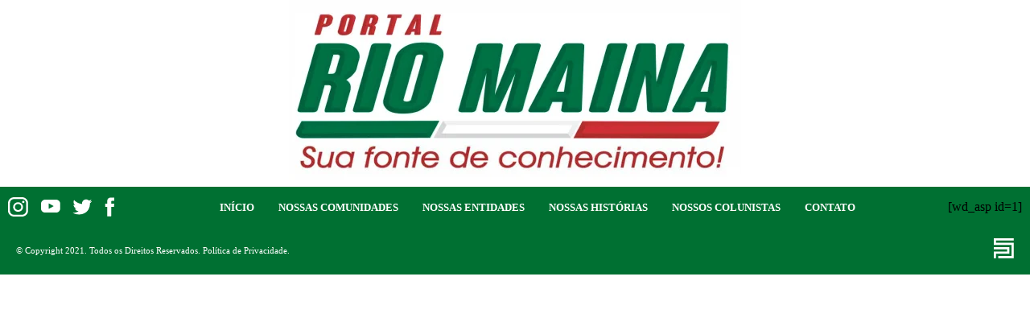

--- FILE ---
content_type: text/html; charset=UTF-8
request_url: https://www.portalriomaina.com/category/nossas-comunidades/escolas/escola-municipal-filho-do-mineiro/
body_size: 17915
content:
<!DOCTYPE html><html lang="pt-BR"><head><script data-no-optimize="1">var litespeed_docref=sessionStorage.getItem("litespeed_docref");litespeed_docref&&(Object.defineProperty(document,"referrer",{get:function(){return litespeed_docref}}),sessionStorage.removeItem("litespeed_docref"));</script> <meta charset="UTF-8"><meta name="viewport" content="width=device-width, initial-scale=1, minimum-scale=1"><meta name="theme-color" content="#00a048"><meta name="format-detection" content="telephone=no"/><link data-asynced="1" as="style" onload="this.onload=null;this.rel='stylesheet'"  href="https://unpkg.com/aos@2.3.1/dist/aos.css" rel="preload"> <script type="litespeed/javascript" data-src="https://unpkg.com/aos@2.3.1/dist/aos.js"></script> <title>Escola Municipal Filho do Mineiro | Portal Rio Maina</title><meta name='robots' content='max-image-preview:large' /><style>img:is([sizes="auto" i], [sizes^="auto," i]) { contain-intrinsic-size: 3000px 1500px }</style><link rel='dns-prefetch' href='//rawgithub.com' /><link rel='dns-prefetch' href='//unpkg.com' /><link rel='dns-prefetch' href='//cdnjs.cloudflare.com' /><link rel='dns-prefetch' href='//cdn.jsdelivr.net' /><link rel="alternate" type="application/rss+xml" title="Feed de categoria para Portal Rio Maina &raquo; Escola Municipal Filho do Mineiro" href="https://www.portalriomaina.com/category/nossas-comunidades/escolas/escola-municipal-filho-do-mineiro/feed/" /><style id="litespeed-ccss">ul{box-sizing:border-box}:root{--wp--preset--font-size--normal:16px;--wp--preset--font-size--huge:42px}:root{--wp--preset--aspect-ratio--square:1;--wp--preset--aspect-ratio--4-3:4/3;--wp--preset--aspect-ratio--3-4:3/4;--wp--preset--aspect-ratio--3-2:3/2;--wp--preset--aspect-ratio--2-3:2/3;--wp--preset--aspect-ratio--16-9:16/9;--wp--preset--aspect-ratio--9-16:9/16;--wp--preset--color--black:#000;--wp--preset--color--cyan-bluish-gray:#abb8c3;--wp--preset--color--white:#fff;--wp--preset--color--pale-pink:#f78da7;--wp--preset--color--vivid-red:#cf2e2e;--wp--preset--color--luminous-vivid-orange:#ff6900;--wp--preset--color--luminous-vivid-amber:#fcb900;--wp--preset--color--light-green-cyan:#7bdcb5;--wp--preset--color--vivid-green-cyan:#00d084;--wp--preset--color--pale-cyan-blue:#8ed1fc;--wp--preset--color--vivid-cyan-blue:#0693e3;--wp--preset--color--vivid-purple:#9b51e0;--wp--preset--gradient--vivid-cyan-blue-to-vivid-purple:linear-gradient(135deg,rgba(6,147,227,1) 0%,#9b51e0 100%);--wp--preset--gradient--light-green-cyan-to-vivid-green-cyan:linear-gradient(135deg,#7adcb4 0%,#00d082 100%);--wp--preset--gradient--luminous-vivid-amber-to-luminous-vivid-orange:linear-gradient(135deg,rgba(252,185,0,1) 0%,rgba(255,105,0,1) 100%);--wp--preset--gradient--luminous-vivid-orange-to-vivid-red:linear-gradient(135deg,rgba(255,105,0,1) 0%,#cf2e2e 100%);--wp--preset--gradient--very-light-gray-to-cyan-bluish-gray:linear-gradient(135deg,#eee 0%,#a9b8c3 100%);--wp--preset--gradient--cool-to-warm-spectrum:linear-gradient(135deg,#4aeadc 0%,#9778d1 20%,#cf2aba 40%,#ee2c82 60%,#fb6962 80%,#fef84c 100%);--wp--preset--gradient--blush-light-purple:linear-gradient(135deg,#ffceec 0%,#9896f0 100%);--wp--preset--gradient--blush-bordeaux:linear-gradient(135deg,#fecda5 0%,#fe2d2d 50%,#6b003e 100%);--wp--preset--gradient--luminous-dusk:linear-gradient(135deg,#ffcb70 0%,#c751c0 50%,#4158d0 100%);--wp--preset--gradient--pale-ocean:linear-gradient(135deg,#fff5cb 0%,#b6e3d4 50%,#33a7b5 100%);--wp--preset--gradient--electric-grass:linear-gradient(135deg,#caf880 0%,#71ce7e 100%);--wp--preset--gradient--midnight:linear-gradient(135deg,#020381 0%,#2874fc 100%);--wp--preset--font-size--small:13px;--wp--preset--font-size--medium:20px;--wp--preset--font-size--large:36px;--wp--preset--font-size--x-large:42px;--wp--preset--spacing--20:.44rem;--wp--preset--spacing--30:.67rem;--wp--preset--spacing--40:1rem;--wp--preset--spacing--50:1.5rem;--wp--preset--spacing--60:2.25rem;--wp--preset--spacing--70:3.38rem;--wp--preset--spacing--80:5.06rem;--wp--preset--shadow--natural:6px 6px 9px rgba(0,0,0,.2);--wp--preset--shadow--deep:12px 12px 50px rgba(0,0,0,.4);--wp--preset--shadow--sharp:6px 6px 0px rgba(0,0,0,.2);--wp--preset--shadow--outlined:6px 6px 0px -3px rgba(255,255,255,1),6px 6px rgba(0,0,0,1);--wp--preset--shadow--crisp:6px 6px 0px rgba(0,0,0,1)}:root{--branco:#fff;--primaria:#00a048;--primariaDark:#007032;--primariaDarker:#08572c;--colorBurger:#fff}#scrollTop{display:none;position:fixed;bottom:20px;right:30px;z-index:99;font-size:18px;border:none;outline:none;background-color:var(--primariaDarker);color:#fff;padding:15px;border-radius:4px}div.redes-sociais{display:flex;align-items:center;margin-right:calc(-54.348px + 5.435vw)}div.redes-sociais .rede-social img{width:100%;height:100%}div.redes-sociais .rede-social a{height:100%;display:flex;align-items:center}div.redes-sociais .rede-social:not(:last-child){margin-right:15px}.main-header .header-grid{width:100%;display:flex;flex-direction:column;background:var(--primariaDark)}.main-header .header-grid .logo{display:flex;align-items:center;justify-content:center;background:#fff}.main-header .header-grid .nav-menu{height:49px;display:flex;align-items:center;justify-content:space-between;max-width:1720px;margin:0 auto;width:100%;padding:0 10px}.main-header .header-grid .nav-menu .menu-menu-principal-container .menu{font-family:"Poppins";font-size:18px;font-style:normal;font-weight:700;line-height:27px;display:flex;align-items:center}.main-header .header-grid .nav-menu .menu-menu-principal-container .menu #menu-item-4924 .sub-menu,.main-header .header-grid .nav-menu .menu-menu-principal-container .menu #menu-item-1186 .sub-menu{overflow-y:scroll;max-height:400px}.main-header .header-grid .nav-menu .menu-menu-principal-container .menu .menu-item{position:relative;padding:0 15px;border-radius:5px;z-index:1}.main-header .header-grid .nav-menu .menu-menu-principal-container .menu .menu-item a{color:#fff!important;font-family:Poppins;font-size:calc(3px + .781vw);font-style:normal;font-weight:700;line-height:27px;letter-spacing:0em;text-align:right;text-transform:uppercase}.main-header .header-grid .nav-menu .menu-menu-principal-container .menu .menu-item:not(:last-child){margin-right:49px}.main-header .header-grid .nav-menu .menu-menu-principal-container .menu .menu-item .sub-menu{transform:translateY(30px);position:absolute;display:flex;flex-direction:column;background:var(--primariaDarker);opacity:0;visibility:hidden;top:32px;padding:18px 17px 21px 15px;left:0;text-align:right;border-bottom-left-radius:5px;border-bottom-right-radius:5px}.main-header .header-grid .nav-menu .menu-menu-principal-container .menu .menu-item .sub-menu .sub-menu{display:flex;flex-direction:column;position:absolute;background:var(--primariaDark);top:0;left:105%;width:230px;opacity:0;visibility:hidden;overflow-y:scroll;overflow-x:hidden;max-height:300px;border-radius:5px!important}.main-header .header-grid .nav-menu .menu-menu-principal-container .menu .menu-item .sub-menu .sub-menu .menu-item:before{width:55%!important}.main-header .header-grid .nav-menu .menu-menu-principal-container .menu .menu-item .sub-menu .menu-item{margin-right:0}.main-header .header-grid .nav-menu .menu-menu-principal-container .menu .menu-item .sub-menu .menu-item a{font-family:Poppins;font-size:15px;font-style:normal;font-weight:700;line-height:23px;letter-spacing:0em;text-align:right}.main-header .header-grid .nav-menu .menu-menu-principal-container .menu .menu-item .sub-menu .menu-item:not(:last-child){padding-bottom:32px}.main-header .header-grid .nav-menu .menu-menu-principal-container .menu .menu-item .sub-menu .menu-item:not(:last-child):before{content:"";border-bottom:.5px solid #00a048;width:85%;position:absolute;bottom:16px;right:14px}@media (max-width:1366px){#area-publicidade:not(.quad){padding:20px!important}body.category #posts{padding-left:20px!important;padding-right:20px!important}.header-grid .nav-menu .menu-item{margin-right:0!important}}@media (max-width:1000px){#area-publicidade{padding:0!important;align-items:center}body.category #area-publicidade{padding-bottom:0!important}body.category #main-content{flex-direction:column}body.category #main-content #area-publicidade{padding:0!important}body.category #main-content #posts{width:100%!important}#sidebar{width:100%!important;margin-left:0!important;max-width:100%!important;padding:20px}#sidebar .quad:first-child{margin-top:0!important}#area-publicidade{flex-direction:column;margin:0 auto!important}#area-publicidade a{margin:10px 0!important}.custom-logo-link{align-items:center;display:flex;justify-content:center}.header-grid .nav-menu{align-items:flex-start!important;justify-content:flex-start!important;padding:20px!important;overflow-x:hidden!important}.header-grid .nav-menu .menu-menu-principal-container{width:70%}.header-grid .nav-menu div.redes-sociais{display:flex!important;margin-bottom:10px}.header-grid .nav-menu div.ajaxsearchpro{display:block!important;margin-top:20px!important;margin-left:0!important}.header-grid .nav-menu .menu{align-items:unset!important}.header-grid .nav-menu .menu .menu-item{padding-bottom:0!important;margin-right:0!important;width:100%;border:2px solid var(--primariaDarker);margin:10px 0}.header-grid .nav-menu .menu .menu-item a{font-size:14px!important}.header-grid .nav-menu .menu .menu-item.menu-item-has-children:before{content:"";display:block;box-sizing:border-box;position:absolute;width:6px;height:6px;border-bottom:2px solid;border-right:2px solid;transform:rotate(45deg);right:10px;top:10px;color:#fff}.nav-menu{justify-content:unset;align-items:flex-start;padding:26px 20px 20px;z-index:9999;position:fixed;top:0;right:0;width:345px!important;height:100vh!important;overflow-y:scroll;flex-direction:column;transform:translateX(100%)}.header-grid{margin-right:0}.header-grid .custom-logo{width:60%}.burger_deluxe{display:block;width:50px;height:50px;background:var(--primaria);border:1px solid var(--primaria);border-right:none;border-radius:5px 0 0 5px;z-index:999999;position:fixed;top:30px;right:0;-webkit-transform:translateX(0px);transform:translateX(0px)}.burger_deluxe .burger_global{position:absolute;border-top:4px solid var(--colorBurger);width:60%;-webkit-transform:translate(10px,10px);transform:translate(10px,10px)}.burger_deluxe .burger_global.top_bun{top:0;-webkit-transform-origin:left center;transform-origin:left center}.burger_deluxe .burger_global.patty{top:12px;width:40%}.burger_deluxe .burger_global.bottom_bun{top:24px;-webkit-transform-origin:left center;transform-origin:left center;width:20%}}body{overflow-x:hidden;font-family:"Poppins"}.promagnifier{z-index:0!important}#area-publicidade{max-width:1400px;margin:43px auto;display:flex;justify-content:center;padding:calc(41.739px - 2.174vw) 0}#area-publicidade a{display:flex;align-items:center;overflow:hidden}#area-publicidade a img{border-radius:5px;object-fit:cover}#area-publicidade.quad{max-width:446px;margin:0 auto}#sidebar{width:33%;display:flex;flex-direction:column;max-width:446px;margin-left:calc(8.143px + 2.232vw)}body.category #main-content{width:100%;display:flex;max-width:1400px;margin:0 auto}body.category #main-content #posts{width:66%}*,*:before,*:after{box-sizing:inherit}html,body{height:100%}html{box-sizing:border-box;scroll-behavior:smooth}html,body,div,span,a,img,i,ul,li,fieldset,form,label,legend,header,nav,section{margin:0;padding:0;border:0;font-size:100%;vertical-align:baseline}a{text-decoration:none}a:visited{color:inherit}:focus{outline:0}header,nav,section{display:block}body{line-height:normal}ul{list-style:none}img{max-width:100%;height:auto}.fas{-moz-osx-font-smoothing:grayscale;-webkit-font-smoothing:antialiased;display:inline-block;font-style:normal;font-variant:normal;text-rendering:auto;line-height:1}.fa-arrow-up:before{content:"\f062"}.fas{font-family:'Font Awesome 5 Free';font-weight:900}div.asp_w.ajaxsearchpro,div.asp_w.asp_r,div.asp_w.asp_s{-webkit-box-sizing:content-box;-moz-box-sizing:content-box;-ms-box-sizing:content-box;-o-box-sizing:content-box;box-sizing:content-box;padding:0;margin:0;border:0;border-radius:0;text-transform:none;text-shadow:none;box-shadow:none;text-decoration:none;text-align:left;text-indent:initial;letter-spacing:normal;font-display:swap}div.asp_w_container div[id*=__original__]{display:none!important}div.asp_w.ajaxsearchpro{-webkit-box-sizing:border-box;-moz-box-sizing:border-box;-ms-box-sizing:border-box;-o-box-sizing:border-box;box-sizing:border-box}div.asp_w.asp_r,div.asp_w.asp_r *{-webkit-touch-callout:none}div.asp_w.ajaxsearchpro input[type=text]::-ms-clear{display:none;width:0;height:0}div.asp_w.ajaxsearchpro input[type=text]::-ms-reveal{display:none;width:0;height:0}div.asp_w.ajaxsearchpro input[type=search]::-webkit-search-decoration,div.asp_w.ajaxsearchpro input[type=search]::-webkit-search-cancel-button,div.asp_w.ajaxsearchpro input[type=search]::-webkit-search-results-button,div.asp_w.ajaxsearchpro input[type=search]::-webkit-search-results-decoration{display:none}div.asp_w.ajaxsearchpro input[type=search]{-webkit-appearance:textfield!important}.asp_clear{clear:both!important;margin:0!important;padding:0!important;width:auto!important;height:0!important}.hiddend{display:none!important}div.asp_w.ajaxsearchpro{width:100%;height:auto;border-radius:0;background:rgba(255,255,255,0);overflow:hidden}div.asp_w.ajaxsearchpro.asp_non_compact{min-width:200px}div.asp_m.ajaxsearchpro .proinput input:before,div.asp_m.ajaxsearchpro .proinput input:after,div.asp_m.ajaxsearchpro .proinput form:before,div.asp_m.ajaxsearchpro .proinput form:after{display:none}div.asp_m.ajaxsearchpro .probox .proinput input::-ms-clear{display:none}div.asp_m.ajaxsearchpro .probox{width:auto;border-radius:5px;background:#fff;overflow:hidden;border:1px solid #fff;box-shadow:1px 0 3px #ccc inset;display:-webkit-flex;display:flex;-webkit-flex-direction:row;flex-direction:row;direction:ltr;align-items:stretch}div.asp_m.ajaxsearchpro .probox .proinput{width:1px;height:100%;margin:0 0 0 10px;padding:0 5px;float:left;box-shadow:none;position:relative;flex:1 1 auto;-webkit-flex:1 1 auto;z-index:0}div.asp_m.ajaxsearchpro .probox .proinput form{height:100%;margin:0!important;padding:0!important}div.asp_m.ajaxsearchpro .probox .proinput input{height:100%;width:100%;border:0;background:0 0;width:auto;box-shadow:none;margin:-1px;padding:0;left:0;padding-top:2px;min-width:120px}div.asp_m.ajaxsearchpro .probox .proinput input.autocomplete{border:0;background:0 0;width:100%;box-shadow:none;margin:0;padding:0;left:0}div.asp_m.ajaxsearchpro .probox .proloading,div.asp_m.ajaxsearchpro .probox .proclose,div.asp_m.ajaxsearchpro .probox .promagnifier,div.asp_m.ajaxsearchpro .probox .prosettings{width:20px;height:20px;background:0 0;background-size:20px 20px;float:right;box-shadow:none;margin:0;padding:0;text-align:center;z-index:1}div.asp_m.ajaxsearchpro .probox .proloading,div.asp_m.ajaxsearchpro .probox .proclose{background-position:center center;display:none;background-size:auto;background-repeat:no-repeat;background-color:transparent}div.asp_m.ajaxsearchpro .probox .proloading{padding:2px;box-sizing:border-box}div.asp_m.ajaxsearchpro .probox .proclose{position:relative;z-index:2}div.asp_m.ajaxsearchpro .probox .promagnifier .innericon,div.asp_m.ajaxsearchpro .probox .prosettings .innericon{background-size:20px 20px;background-position:center center;background-repeat:no-repeat;background-color:transparent;width:100%;height:100%;line-height:initial;text-align:center;overflow:hidden}div.asp_m.ajaxsearchpro .probox .promagnifier .innericon svg,div.asp_m.ajaxsearchpro .probox .prosettings .innericon svg{height:100%;width:22px;vertical-align:baseline;display:inline-block}div.asp_m.ajaxsearchpro .probox .proclose svg{background:#333;border-radius:50%;position:absolute;top:50%;width:20px;height:20px;margin-top:-10px;left:50%;margin-left:-10px;fill:#fefefe;padding:4px;box-sizing:border-box;box-shadow:0 0 0 2px rgba(255,255,255,.9)}div.asp_hidden_data,div.asp_hidden_data *{display:none}div.asp_w.asp_r{display:none}div.asp_w.asp_r *{text-decoration:none;text-shadow:none}div.asp_w.asp_r .results{overflow:hidden;width:auto;height:0;margin:0;padding:0}div.asp_w.asp_r .resdrg{height:auto}div.asp_w.asp_s.searchsettings{width:auto;height:auto;position:absolute;display:none;z-index:11001;border-radius:0 0 3px 3px;visibility:hidden;opacity:0;overflow:visible}div.asp_w.asp_s.searchsettings form{display:flex;flex-wrap:wrap;margin:0 0 12px!important;padding:0!important}div.asp_w.asp_s.searchsettings .asp_option_inner{margin:2px 10px 0;*padding-bottom:10px}div.asp_w.asp_s.searchsettings .asp_option_inner input[type=checkbox]{display:none!important}div.asp_w.asp_s.searchsettings .asp_option_inner{width:17px;height:17px;position:relative;flex-grow:0;-webkit-flex-grow:0;flex-shrink:0;-webkit-flex-shrink:0}div.asp_w.asp_s.searchsettings .asp_option_inner label{position:absolute;width:17px;height:17px;top:0;padding:0;border-radius:2px;box-shadow:none;font-size:0!important;color:rgba(0,0,0,0)}div.asp_w.asp_s.searchsettings .asp_option_inner label:before{display:none!important}div.asp_w.asp_s.searchsettings .asp_option_inner label:after{opacity:0;font-family:'asppsicons2';content:"\e800";background:0 0;border-top:none;border-right:none;box-sizing:content-box;height:100%;width:100%;padding:0!important;position:absolute;top:0;left:0}div.asp_w.asp_s.searchsettings .asp_option_inner input[type=checkbox]:checked~label:after{opacity:1}div.asp_w.asp_s.searchsettings fieldset{position:relative;float:left}div.asp_w.asp_s.searchsettings fieldset{background:0 0;font-size:.9em;margin:12px 0 0!important;padding:0!important;width:200px;min-width:200px}div.asp_w.asp_s.searchsettings .asp_option{display:flex;flex-direction:row;-webkit-flex-direction:row;align-items:flex-start;margin:0 0 10px}div.asp_w.asp_s.searchsettings .asp_option:last-child{margin-bottom:0}div.asp_w.asp_s.searchsettings fieldset .asp_option{width:auto;max-width:none}div.ajaxsearchpro.searchsettings fieldset legend{margin-bottom:8px!important;-webkit-touch-callout:none}div[id*=ajaxsearchpro1_] div.asp_loader,div[id*=ajaxsearchpro1_] div.asp_loader *{box-sizing:border-box!important;margin:0;padding:0;box-shadow:none}div[id*=ajaxsearchpro1_] div.asp_loader{box-sizing:border-box;display:flex;flex:0 1 auto;flex-direction:column;flex-grow:0;flex-shrink:0;flex-basis:28px;max-width:100%;max-height:100%;align-items:center;justify-content:center}div[id*=ajaxsearchpro1_] div.asp_loader-inner{width:100%;margin:0 auto;text-align:center;height:100%}@-webkit-keyframes ball-pulse-sync{33%{-webkit-transform:translateY(10%);transform:translateY(10%)}66%{-webkit-transform:translateY(10%);transform:translateY(10%)}100%{-webkit-transform:translateY(0);transform:translateY(0)}}@keyframes ball-pulse-sync{33%{-webkit-transform:translateY(50%);transform:translateY(50%)}66%{-webkit-transform:translateY(50%);transform:translateY(50%)}100%{-webkit-transform:translateY(0);transform:translateY(0)}}div[id*=ajaxsearchpro1_] div.asp_ball-pulse-sync{height:20%}div[id*=ajaxsearchpro1_] div.asp_ball-pulse-sync>div:nth-child(1){-webkit-animation:ball-pulse-sync .6s -.14s infinite ease-in-out;animation:ball-pulse-sync .6s -.14s infinite ease-in-out}div[id*=ajaxsearchpro1_] div.asp_ball-pulse-sync>div:nth-child(2){-webkit-animation:ball-pulse-sync .6s -.07s infinite ease-in-out;animation:ball-pulse-sync .6s -.07s infinite ease-in-out}div[id*=ajaxsearchpro1_] div.asp_ball-pulse-sync>div:nth-child(3){-webkit-animation:ball-pulse-sync .6s 0s infinite ease-in-out;animation:ball-pulse-sync .6s 0s infinite ease-in-out}div[id*=ajaxsearchpro1_] div.asp_ball-pulse-sync>div{background-color:#fff;width:20%;margin-left:10%;height:100%;vertical-align:top;border-radius:100%;-webkit-animation-fill-mode:both;animation-fill-mode:both;display:block;float:left}div[id*=ajaxsearchprores1_] .asp_res_loader div.asp_loader,div[id*=ajaxsearchprores1_] .asp_res_loader div.asp_loader *{box-sizing:border-box!important;margin:0;padding:0;box-shadow:none}div[id*=ajaxsearchprores1_] .asp_res_loader div.asp_loader{box-sizing:border-box;display:flex;flex:0 1 auto;flex-direction:column;flex-grow:0;flex-shrink:0;flex-basis:28px;max-width:100%;max-height:100%;align-items:center;justify-content:center}div[id*=ajaxsearchprores1_] .asp_res_loader div.asp_loader-inner{width:100%;margin:0 auto;text-align:center;height:100%}@-webkit-keyframes ball-pulse-sync{33%{-webkit-transform:translateY(10%);transform:translateY(10%)}66%{-webkit-transform:translateY(10%);transform:translateY(10%)}100%{-webkit-transform:translateY(0);transform:translateY(0)}}@keyframes ball-pulse-sync{33%{-webkit-transform:translateY(50%);transform:translateY(50%)}66%{-webkit-transform:translateY(50%);transform:translateY(50%)}100%{-webkit-transform:translateY(0);transform:translateY(0)}}div[id*=ajaxsearchprores1_] .asp_res_loader div.asp_ball-pulse-sync{height:20%}div[id*=ajaxsearchprores1_] .asp_res_loader div.asp_ball-pulse-sync>div:nth-child(1){-webkit-animation:ball-pulse-sync .6s -.14s infinite ease-in-out;animation:ball-pulse-sync .6s -.14s infinite ease-in-out}div[id*=ajaxsearchprores1_] .asp_res_loader div.asp_ball-pulse-sync>div:nth-child(2){-webkit-animation:ball-pulse-sync .6s -.07s infinite ease-in-out;animation:ball-pulse-sync .6s -.07s infinite ease-in-out}div[id*=ajaxsearchprores1_] .asp_res_loader div.asp_ball-pulse-sync>div:nth-child(3){-webkit-animation:ball-pulse-sync .6s 0s infinite ease-in-out;animation:ball-pulse-sync .6s 0s infinite ease-in-out}div[id*=ajaxsearchprores1_] .asp_res_loader div.asp_ball-pulse-sync>div{background-color:#fff;width:20%;margin-left:10%;height:100%;vertical-align:top;border-radius:100%;-webkit-animation-fill-mode:both;animation-fill-mode:both;display:block;float:left}#ajaxsearchpro1_1 div.asp_loader,#ajaxsearchpro1_1 div.asp_loader *{box-sizing:border-box!important;margin:0;padding:0;box-shadow:none}#ajaxsearchpro1_1 div.asp_loader{box-sizing:border-box;display:flex;flex:0 1 auto;flex-direction:column;flex-grow:0;flex-shrink:0;flex-basis:28px;max-width:100%;max-height:100%;align-items:center;justify-content:center}#ajaxsearchpro1_1 div.asp_loader-inner{width:100%;margin:0 auto;text-align:center;height:100%}@-webkit-keyframes ball-pulse-sync{33%{-webkit-transform:translateY(10%);transform:translateY(10%)}66%{-webkit-transform:translateY(10%);transform:translateY(10%)}100%{-webkit-transform:translateY(0);transform:translateY(0)}}@keyframes ball-pulse-sync{33%{-webkit-transform:translateY(50%);transform:translateY(50%)}66%{-webkit-transform:translateY(50%);transform:translateY(50%)}100%{-webkit-transform:translateY(0);transform:translateY(0)}}#ajaxsearchpro1_1 div.asp_ball-pulse-sync{height:20%}#ajaxsearchpro1_1 div.asp_ball-pulse-sync>div:nth-child(1){-webkit-animation:ball-pulse-sync .6s -.14s infinite ease-in-out;animation:ball-pulse-sync .6s -.14s infinite ease-in-out}#ajaxsearchpro1_1 div.asp_ball-pulse-sync>div:nth-child(2){-webkit-animation:ball-pulse-sync .6s -.07s infinite ease-in-out;animation:ball-pulse-sync .6s -.07s infinite ease-in-out}#ajaxsearchpro1_1 div.asp_ball-pulse-sync>div:nth-child(3){-webkit-animation:ball-pulse-sync .6s 0s infinite ease-in-out;animation:ball-pulse-sync .6s 0s infinite ease-in-out}#ajaxsearchpro1_1 div.asp_ball-pulse-sync>div{background-color:#fff;width:20%;margin-left:10%;height:100%;vertical-align:top;border-radius:100%;-webkit-animation-fill-mode:both;animation-fill-mode:both;display:block;float:left}div.asp_r.asp_r_1,div.asp_r.asp_r_1 *,div.asp_m.asp_m_1,div.asp_m.asp_m_1 *,div.asp_s.asp_s_1,div.asp_s.asp_s_1 *{-webkit-box-sizing:content-box;-moz-box-sizing:content-box;-ms-box-sizing:content-box;-o-box-sizing:content-box;box-sizing:content-box;border:0;border-radius:0;text-transform:none;text-shadow:none;box-shadow:none;text-decoration:none;text-align:left;letter-spacing:normal}div.asp_r.asp_r_1,div.asp_m.asp_m_1,div.asp_s.asp_s_1{-webkit-box-sizing:border-box;-moz-box-sizing:border-box;-ms-box-sizing:border-box;-o-box-sizing:border-box;box-sizing:border-box}div.asp_r.asp_r_1,div.asp_r.asp_r_1 *,div.asp_m.asp_m_1,div.asp_m.asp_m_1 *,div.asp_s.asp_s_1,div.asp_s.asp_s_1 *{padding:0;margin:0}#ajaxsearchpro1_1,div.asp_m.asp_m_1{width:132px;height:auto;max-height:none;border-radius:5px;background:#d1eaff;margin-left:auto;margin-top:0;margin-bottom:0;background-image:-moz-radial-gradient(center,ellipse cover,#007032,#007032);background-image:-webkit-gradient(radial,center center,0px,center center,100%,#007032,#007032);background-image:-webkit-radial-gradient(center,ellipse cover,#007032,#007032);background-image:-o-radial-gradient(center,ellipse cover,#007032,#007032);background-image:-ms-radial-gradient(center,ellipse cover,#007032,#007032);background-image:radial-gradient(ellipse at center,#007032,#007032);overflow:hidden;border:2px solid #fff;border-radius:10px;box-shadow:none}#ajaxsearchpro1_1 .probox,div.asp_m.asp_m_1 .probox{margin:0;height:36px;background-image:-moz-radial-gradient(center,ellipse cover,rgba(0,112,50,1),rgba(0,112,50,1));background-image:-webkit-gradient(radial,center center,0px,center center,100%,rgba(0,112,50,1),rgba(0,112,50,1));background-image:-webkit-radial-gradient(center,ellipse cover,rgba(0,112,50,1),rgba(0,112,50,1));background-image:-o-radial-gradient(center,ellipse cover,rgba(0,112,50,1),rgba(0,112,50,1));background-image:-ms-radial-gradient(center,ellipse cover,rgba(0,112,50,1),rgba(0,112,50,1));background-image:radial-gradient(ellipse at center,rgba(0,112,50,1),rgba(0,112,50,1));border:0 solid #68aec7;border-radius:0;box-shadow:none}#ajaxsearchpro1_1 .probox .proinput,div.asp_m.asp_m_1 .probox .proinput{font-weight:400;font-family:"PT Sans";color:#fff;font-size:12px;line-height:15px;text-shadow:none;line-height:normal;flex-grow:1;order:5;-webkit-flex-grow:1;-webkit-order:5}#ajaxsearchpro1_1 .probox .proinput input.orig,div.asp_m.asp_m_1 .probox .proinput input.orig{font-weight:400;font-family:"PT Sans";color:#fff;font-size:12px;line-height:15px;text-shadow:none;line-height:normal;border:0;box-shadow:none;height:36px;position:relative;z-index:2;padding:0!important;padding-top:2px!important;margin:-1px 0 0 -4px!important;width:100%;background:0 0!important}#ajaxsearchpro1_1 .probox .proinput input.autocomplete,div.asp_m.asp_m_1 .probox .proinput input.autocomplete{font-weight:400;font-family:"PT Sans";color:#fff;font-size:12px;line-height:15px;text-shadow:none;line-height:normal;opacity:.25;height:36px;display:block;position:relative;z-index:1;padding:0!important;margin:-1px 0 0 -4px!important;margin-top:-36px!important;width:100%;background:0 0!important}div.asp_m.asp_m_1 .probox .proinput input.orig::-webkit-input-placeholder{font-weight:400;font-family:"PT Sans";color:#fff;font-size:12px;text-shadow:none;opacity:.85}div.asp_m.asp_m_1 .probox .proinput input.orig::-moz-placeholder{font-weight:400;font-family:"PT Sans";color:#fff;font-size:12px;text-shadow:none;opacity:.85}div.asp_m.asp_m_1 .probox .proinput input.orig:-ms-input-placeholder{font-weight:400;font-family:"PT Sans";color:#fff;font-size:12px;text-shadow:none;opacity:.85}div.asp_m.asp_m_1 .probox .proinput input.orig:-moz-placeholder{font-weight:400;font-family:"PT Sans";color:#fff;font-size:12px;text-shadow:none;opacity:.85;line-height:normal!important}#ajaxsearchpro1_1 .probox .proinput input.autocomplete,div.asp_m.asp_m_1 .probox .proinput input.autocomplete{font-weight:400;font-family:"PT Sans";color:#fff;font-size:12px;line-height:15px;text-shadow:none;line-height:normal;border:0;box-shadow:none}#ajaxsearchpro1_1 .probox .proloading,#ajaxsearchpro1_1 .probox .proclose,#ajaxsearchpro1_1 .probox .promagnifier,#ajaxsearchpro1_1 .probox .prosettings,div.asp_m.asp_m_1 .probox .proloading,div.asp_m.asp_m_1 .probox .proclose,div.asp_m.asp_m_1 .probox .promagnifier,div.asp_m.asp_m_1 .probox .prosettings{width:36px;height:36px;flex:0 0 36px;flex-grow:0;order:7;-webkit-flex:0 0 36px;-webkit-flex-grow:0;-webkit-order:7}#ajaxsearchpro1_1 .probox .proclose svg,div.asp_m.asp_m_1 .probox .proclose svg{fill:#fefefe;background:#333;box-shadow:0 0 0 2px rgba(255,255,255,.9)}#ajaxsearchpro1_1 .probox .proloading,div.asp_m.asp_m_1 .probox .proloading{width:36px;height:36px;min-width:36px;min-height:36px;max-width:36px;max-height:36px}#ajaxsearchpro1_1 .probox .proloading .asp_loader,div.asp_m.asp_m_1 .probox .proloading .asp_loader{width:32px;height:32px;min-width:32px;min-height:32px;max-width:32px;max-height:32px}#ajaxsearchpro1_1 .probox .promagnifier,div.asp_m.asp_m_1 .probox .promagnifier{width:auto;height:36px;flex:0 0 auto;order:7;-webkit-flex:0 0 auto;-webkit-order:7}#ajaxsearchpro1_1 .probox .promagnifier div.innericon,div.asp_m.asp_m_1 .probox .promagnifier div.innericon{width:36px;height:36px;float:right}#ajaxsearchpro1_1 .probox .promagnifier div.asp_text_button,div.asp_m.asp_m_1 .probox .promagnifier div.asp_text_button{width:auto;height:36px;float:right;margin:0;padding:0 10px 0 2px;font-weight:400;font-family:"Open Sans";color:rgba(51,51,51,1);font-size:15px;line-height:normal;text-shadow:none;line-height:36px}#ajaxsearchpro1_1 .probox .promagnifier .innericon svg,div.asp_m.asp_m_1 .probox .promagnifier .innericon svg{fill:#fff}#ajaxsearchpro1_1 .probox .prosettings .innericon svg,div.asp_m.asp_m_1 .probox .prosettings .innericon svg{fill:#fff}#ajaxsearchpro1_1 .probox .promagnifier,div.asp_m.asp_m_1 .probox .promagnifier{width:36px;height:36px;background-image:-webkit-linear-gradient(180deg,rgba(0,112,50,1),rgba(0,112,50,1));background-image:-moz-linear-gradient(180deg,rgba(0,112,50,1),rgba(0,112,50,1));background-image:-o-linear-gradient(180deg,rgba(0,112,50,1),rgba(0,112,50,1));background-image:-ms-linear-gradient(180deg,rgba(0,112,50,1) 0,rgba(0,112,50,1) 100%);background-image:linear-gradient(180deg,rgba(0,112,50,1),rgba(0,112,50,1));background-position:center center;background-repeat:no-repeat;order:11;-webkit-order:11;float:right;border:0 solid #fff;border-radius:0;box-shadow:0 0 0 0 rgba(255,255,255,.61);background-size:100% 100%;background-position:center center;background-repeat:no-repeat}#ajaxsearchpro1_1 .probox .prosettings,div.asp_m.asp_m_1 .probox .prosettings{width:36px;height:36px;background-image:-webkit-linear-gradient(185deg,#be4c46,#be4c46);background-image:-moz-linear-gradient(185deg,#be4c46,#be4c46);background-image:-o-linear-gradient(185deg,#be4c46,#be4c46);background-image:-ms-linear-gradient(185deg,#be4c46 0,#be4c46 100%);background-image:linear-gradient(185deg,#be4c46,#be4c46);background-position:center center;background-repeat:no-repeat;order:10;-webkit-order:10;float:right;border:0 solid #68aec7;border-radius:0;box-shadow:0 0 0 0 rgba(255,255,255,.63);background-size:100% 100%;align-self:flex-end}div.asp_r.asp_r_1{position:absolute;z-index:11000;width:auto;margin:12px 0 0}div.asp_r.asp_r_1 .asp_res_loader{background:#fff;height:200px;padding:10px}div.asp_r.asp_r_1 .asp_res_loader .asp_loader{height:200px;width:200px;margin:0 auto}div.asp_s.asp_s_1.searchsettings,div.asp_s.asp_s_1.searchsettings,div.asp_s.asp_s_1.searchsettings{direction:ltr;padding:0;background-image:-webkit-linear-gradient(185deg,#be4c46,#be4c46);background-image:-moz-linear-gradient(185deg,#be4c46,#be4c46);background-image:-o-linear-gradient(185deg,#be4c46,#be4c46);background-image:-ms-linear-gradient(185deg,#be4c46 0,#be4c46 100%);background-image:linear-gradient(185deg,#be4c46,#be4c46);box-shadow:none;max-width:208px;z-index:2}div.asp_s.asp_s_1.searchsettings.asp_s,div.asp_s.asp_s_1.searchsettings.asp_s,div.asp_s.asp_s_1.searchsettings.asp_s{z-index:11001}div.asp_s.asp_s_1.searchsettings form,div.asp_s.asp_s_1.searchsettings form,div.asp_s.asp_s_1.searchsettings form{display:flex}div.asp_s.asp_s_1.searchsettings .asp_option_inner label{background-image:-webkit-linear-gradient(180deg,#222,#45484d);background-image:-moz-linear-gradient(180deg,#222,#45484d);background-image:-o-linear-gradient(180deg,#222,#45484d);background-image:-ms-linear-gradient(180deg,#222 0,#45484d 100%);background-image:linear-gradient(180deg,#222,#45484d)}div.asp_s.asp_s_1.searchsettings .asp_option_inner label:after{font-family:'asppsicons2';border:none;content:"\e800";display:block;position:absolute;top:0;left:0;font-size:11px;color:#fff;margin:1px 0 0!important;line-height:17px;text-align:center;text-decoration:none;text-shadow:none}div.asp_s.asp_s_1.searchsettings fieldset{width:200px;min-width:200px;max-width:10000px}div.asp_s.asp_s_1.searchsettings fieldset legend{padding:0 0 0 10px;margin:0;background:0 0;font-weight:400;font-family:"Open Sans";color:#1f1f1f;font-size:13px;line-height:15px;text-shadow:none}div.asp_r.asp_r_1.vertical{padding:4px;background:rgba(0,90,40,1);border-radius:3px;border:0 none rgba(0,0,0,1);border-radius:0;box-shadow:none;visibility:hidden;display:none}div.asp_r.asp_r_1.vertical .results{max-height:350px}div.asp_r.asp_r_1.vertical .resdrg{display:flex;flex-wrap:wrap}@media only screen and (min-width:641px) and (max-width:1024px){div.asp_r.asp_r_1.vertical .results{max-height:none}}@media only screen and (max-width:640px){div.asp_r.asp_r_1.vertical .results{max-height:none}}.asp_m{height:0}div#totalpoll.totalpoll-wrapper[totalpoll-uid=b497c5834b9ab355a87f924125d44d2d] *{box-sizing:border-box}div#totalpoll.totalpoll-wrapper[totalpoll-uid=b497c5834b9ab355a87f924125d44d2d] div{border:0;outline:0;vertical-align:baseline;background-color:transparent;margin:0;padding:0;font-size:100%;text-shadow:unset;box-shadow:unset}div#totalpoll.totalpoll-wrapper[totalpoll-uid=b497c5834b9ab355a87f924125d44d2d] input{vertical-align:middle}div#totalpoll.totalpoll-wrapper[totalpoll-uid=b497c5834b9ab355a87f924125d44d2d] .totalpoll-column-full{padding:0 calc(1em/2);width:100%}@media (min-width:768px){div#totalpoll.totalpoll-wrapper[totalpoll-uid=b497c5834b9ab355a87f924125d44d2d] .totalpoll-column-full{width:100%}}div#totalpoll.totalpoll-wrapper[totalpoll-uid=b497c5834b9ab355a87f924125d44d2d] .totalpoll-form-page{display:flex;flex-direction:row;flex-wrap:wrap;margin:0 calc(-1em/2)}div#totalpoll.totalpoll-wrapper[totalpoll-uid=b497c5834b9ab355a87f924125d44d2d] .totalpoll-form-hidden-fields{display:none}div#totalpoll.totalpoll-wrapper[totalpoll-uid=b497c5834b9ab355a87f924125d44d2d] .totalpoll-form-field{padding:0 calc(1em/2);margin-bottom:1em}div#totalpoll.totalpoll-wrapper[totalpoll-uid=b497c5834b9ab355a87f924125d44d2d] .totalpoll-form-field-input{display:block;width:100%;font-family:inherit;font-weight:inherit;font-size:inherit;line-height:inherit;text-transform:inherit;text-align:inherit;padding-top:.5em;padding-right:.5em;padding-bottom:.5em;padding-left:.5em;border-width:1px;border-style:solid;border-radius:unset;background:#fff;color:#333;border-color:#ddd;box-shadow:inset 0 3px 0 rgba(0,0,0,.05);border-radius:15px}div#totalpoll.totalpoll-wrapper[totalpoll-uid=b497c5834b9ab355a87f924125d44d2d] .totalpoll-form-field-errors{font-family:inherit;font-weight:inherit;font-size:inherit;line-height:inherit;text-transform:inherit;text-align:inherit;padding-top:.5em;padding-right:0;padding-bottom:0;padding-left:0;background:0 0;color:#f44336}div#totalpoll.totalpoll-wrapper[totalpoll-uid=b497c5834b9ab355a87f924125d44d2d] .totalpoll-form-field-errors:empty{display:none}div#totalpoll.totalpoll-wrapper[totalpoll-uid=b497c5834b9ab355a87f924125d44d2d] .totalpoll-form-field-hidden{display:none}</style><link rel="preload" data-asynced="1" data-optimized="2" as="style" onload="this.onload=null;this.rel='stylesheet'" href="https://www.portalriomaina.com/wp-content/litespeed/ucss/5bfe35aac90b981be239a15f1d044915.css?ver=9c72d" /><script data-optimized="1" type="litespeed/javascript" data-src="https://www.portalriomaina.com/wp-content/plugins/litespeed-cache/assets/js/css_async.min.js"></script> <style id='classic-theme-styles-inline-css' type='text/css'>/*! This file is auto-generated */
.wp-block-button__link{color:#fff;background-color:#32373c;border-radius:9999px;box-shadow:none;text-decoration:none;padding:calc(.667em + 2px) calc(1.333em + 2px);font-size:1.125em}.wp-block-file__button{background:#32373c;color:#fff;text-decoration:none}</style><style id='global-styles-inline-css' type='text/css'>:root{--wp--preset--aspect-ratio--square: 1;--wp--preset--aspect-ratio--4-3: 4/3;--wp--preset--aspect-ratio--3-4: 3/4;--wp--preset--aspect-ratio--3-2: 3/2;--wp--preset--aspect-ratio--2-3: 2/3;--wp--preset--aspect-ratio--16-9: 16/9;--wp--preset--aspect-ratio--9-16: 9/16;--wp--preset--color--black: #000000;--wp--preset--color--cyan-bluish-gray: #abb8c3;--wp--preset--color--white: #ffffff;--wp--preset--color--pale-pink: #f78da7;--wp--preset--color--vivid-red: #cf2e2e;--wp--preset--color--luminous-vivid-orange: #ff6900;--wp--preset--color--luminous-vivid-amber: #fcb900;--wp--preset--color--light-green-cyan: #7bdcb5;--wp--preset--color--vivid-green-cyan: #00d084;--wp--preset--color--pale-cyan-blue: #8ed1fc;--wp--preset--color--vivid-cyan-blue: #0693e3;--wp--preset--color--vivid-purple: #9b51e0;--wp--preset--gradient--vivid-cyan-blue-to-vivid-purple: linear-gradient(135deg,rgba(6,147,227,1) 0%,rgb(155,81,224) 100%);--wp--preset--gradient--light-green-cyan-to-vivid-green-cyan: linear-gradient(135deg,rgb(122,220,180) 0%,rgb(0,208,130) 100%);--wp--preset--gradient--luminous-vivid-amber-to-luminous-vivid-orange: linear-gradient(135deg,rgba(252,185,0,1) 0%,rgba(255,105,0,1) 100%);--wp--preset--gradient--luminous-vivid-orange-to-vivid-red: linear-gradient(135deg,rgba(255,105,0,1) 0%,rgb(207,46,46) 100%);--wp--preset--gradient--very-light-gray-to-cyan-bluish-gray: linear-gradient(135deg,rgb(238,238,238) 0%,rgb(169,184,195) 100%);--wp--preset--gradient--cool-to-warm-spectrum: linear-gradient(135deg,rgb(74,234,220) 0%,rgb(151,120,209) 20%,rgb(207,42,186) 40%,rgb(238,44,130) 60%,rgb(251,105,98) 80%,rgb(254,248,76) 100%);--wp--preset--gradient--blush-light-purple: linear-gradient(135deg,rgb(255,206,236) 0%,rgb(152,150,240) 100%);--wp--preset--gradient--blush-bordeaux: linear-gradient(135deg,rgb(254,205,165) 0%,rgb(254,45,45) 50%,rgb(107,0,62) 100%);--wp--preset--gradient--luminous-dusk: linear-gradient(135deg,rgb(255,203,112) 0%,rgb(199,81,192) 50%,rgb(65,88,208) 100%);--wp--preset--gradient--pale-ocean: linear-gradient(135deg,rgb(255,245,203) 0%,rgb(182,227,212) 50%,rgb(51,167,181) 100%);--wp--preset--gradient--electric-grass: linear-gradient(135deg,rgb(202,248,128) 0%,rgb(113,206,126) 100%);--wp--preset--gradient--midnight: linear-gradient(135deg,rgb(2,3,129) 0%,rgb(40,116,252) 100%);--wp--preset--font-size--small: 13px;--wp--preset--font-size--medium: 20px;--wp--preset--font-size--large: 36px;--wp--preset--font-size--x-large: 42px;--wp--preset--spacing--20: 0.44rem;--wp--preset--spacing--30: 0.67rem;--wp--preset--spacing--40: 1rem;--wp--preset--spacing--50: 1.5rem;--wp--preset--spacing--60: 2.25rem;--wp--preset--spacing--70: 3.38rem;--wp--preset--spacing--80: 5.06rem;--wp--preset--shadow--natural: 6px 6px 9px rgba(0, 0, 0, 0.2);--wp--preset--shadow--deep: 12px 12px 50px rgba(0, 0, 0, 0.4);--wp--preset--shadow--sharp: 6px 6px 0px rgba(0, 0, 0, 0.2);--wp--preset--shadow--outlined: 6px 6px 0px -3px rgba(255, 255, 255, 1), 6px 6px rgba(0, 0, 0, 1);--wp--preset--shadow--crisp: 6px 6px 0px rgba(0, 0, 0, 1);}:where(.is-layout-flex){gap: 0.5em;}:where(.is-layout-grid){gap: 0.5em;}body .is-layout-flex{display: flex;}.is-layout-flex{flex-wrap: wrap;align-items: center;}.is-layout-flex > :is(*, div){margin: 0;}body .is-layout-grid{display: grid;}.is-layout-grid > :is(*, div){margin: 0;}:where(.wp-block-columns.is-layout-flex){gap: 2em;}:where(.wp-block-columns.is-layout-grid){gap: 2em;}:where(.wp-block-post-template.is-layout-flex){gap: 1.25em;}:where(.wp-block-post-template.is-layout-grid){gap: 1.25em;}.has-black-color{color: var(--wp--preset--color--black) !important;}.has-cyan-bluish-gray-color{color: var(--wp--preset--color--cyan-bluish-gray) !important;}.has-white-color{color: var(--wp--preset--color--white) !important;}.has-pale-pink-color{color: var(--wp--preset--color--pale-pink) !important;}.has-vivid-red-color{color: var(--wp--preset--color--vivid-red) !important;}.has-luminous-vivid-orange-color{color: var(--wp--preset--color--luminous-vivid-orange) !important;}.has-luminous-vivid-amber-color{color: var(--wp--preset--color--luminous-vivid-amber) !important;}.has-light-green-cyan-color{color: var(--wp--preset--color--light-green-cyan) !important;}.has-vivid-green-cyan-color{color: var(--wp--preset--color--vivid-green-cyan) !important;}.has-pale-cyan-blue-color{color: var(--wp--preset--color--pale-cyan-blue) !important;}.has-vivid-cyan-blue-color{color: var(--wp--preset--color--vivid-cyan-blue) !important;}.has-vivid-purple-color{color: var(--wp--preset--color--vivid-purple) !important;}.has-black-background-color{background-color: var(--wp--preset--color--black) !important;}.has-cyan-bluish-gray-background-color{background-color: var(--wp--preset--color--cyan-bluish-gray) !important;}.has-white-background-color{background-color: var(--wp--preset--color--white) !important;}.has-pale-pink-background-color{background-color: var(--wp--preset--color--pale-pink) !important;}.has-vivid-red-background-color{background-color: var(--wp--preset--color--vivid-red) !important;}.has-luminous-vivid-orange-background-color{background-color: var(--wp--preset--color--luminous-vivid-orange) !important;}.has-luminous-vivid-amber-background-color{background-color: var(--wp--preset--color--luminous-vivid-amber) !important;}.has-light-green-cyan-background-color{background-color: var(--wp--preset--color--light-green-cyan) !important;}.has-vivid-green-cyan-background-color{background-color: var(--wp--preset--color--vivid-green-cyan) !important;}.has-pale-cyan-blue-background-color{background-color: var(--wp--preset--color--pale-cyan-blue) !important;}.has-vivid-cyan-blue-background-color{background-color: var(--wp--preset--color--vivid-cyan-blue) !important;}.has-vivid-purple-background-color{background-color: var(--wp--preset--color--vivid-purple) !important;}.has-black-border-color{border-color: var(--wp--preset--color--black) !important;}.has-cyan-bluish-gray-border-color{border-color: var(--wp--preset--color--cyan-bluish-gray) !important;}.has-white-border-color{border-color: var(--wp--preset--color--white) !important;}.has-pale-pink-border-color{border-color: var(--wp--preset--color--pale-pink) !important;}.has-vivid-red-border-color{border-color: var(--wp--preset--color--vivid-red) !important;}.has-luminous-vivid-orange-border-color{border-color: var(--wp--preset--color--luminous-vivid-orange) !important;}.has-luminous-vivid-amber-border-color{border-color: var(--wp--preset--color--luminous-vivid-amber) !important;}.has-light-green-cyan-border-color{border-color: var(--wp--preset--color--light-green-cyan) !important;}.has-vivid-green-cyan-border-color{border-color: var(--wp--preset--color--vivid-green-cyan) !important;}.has-pale-cyan-blue-border-color{border-color: var(--wp--preset--color--pale-cyan-blue) !important;}.has-vivid-cyan-blue-border-color{border-color: var(--wp--preset--color--vivid-cyan-blue) !important;}.has-vivid-purple-border-color{border-color: var(--wp--preset--color--vivid-purple) !important;}.has-vivid-cyan-blue-to-vivid-purple-gradient-background{background: var(--wp--preset--gradient--vivid-cyan-blue-to-vivid-purple) !important;}.has-light-green-cyan-to-vivid-green-cyan-gradient-background{background: var(--wp--preset--gradient--light-green-cyan-to-vivid-green-cyan) !important;}.has-luminous-vivid-amber-to-luminous-vivid-orange-gradient-background{background: var(--wp--preset--gradient--luminous-vivid-amber-to-luminous-vivid-orange) !important;}.has-luminous-vivid-orange-to-vivid-red-gradient-background{background: var(--wp--preset--gradient--luminous-vivid-orange-to-vivid-red) !important;}.has-very-light-gray-to-cyan-bluish-gray-gradient-background{background: var(--wp--preset--gradient--very-light-gray-to-cyan-bluish-gray) !important;}.has-cool-to-warm-spectrum-gradient-background{background: var(--wp--preset--gradient--cool-to-warm-spectrum) !important;}.has-blush-light-purple-gradient-background{background: var(--wp--preset--gradient--blush-light-purple) !important;}.has-blush-bordeaux-gradient-background{background: var(--wp--preset--gradient--blush-bordeaux) !important;}.has-luminous-dusk-gradient-background{background: var(--wp--preset--gradient--luminous-dusk) !important;}.has-pale-ocean-gradient-background{background: var(--wp--preset--gradient--pale-ocean) !important;}.has-electric-grass-gradient-background{background: var(--wp--preset--gradient--electric-grass) !important;}.has-midnight-gradient-background{background: var(--wp--preset--gradient--midnight) !important;}.has-small-font-size{font-size: var(--wp--preset--font-size--small) !important;}.has-medium-font-size{font-size: var(--wp--preset--font-size--medium) !important;}.has-large-font-size{font-size: var(--wp--preset--font-size--large) !important;}.has-x-large-font-size{font-size: var(--wp--preset--font-size--x-large) !important;}
:where(.wp-block-post-template.is-layout-flex){gap: 1.25em;}:where(.wp-block-post-template.is-layout-grid){gap: 1.25em;}
:where(.wp-block-columns.is-layout-flex){gap: 2em;}:where(.wp-block-columns.is-layout-grid){gap: 2em;}
:root :where(.wp-block-pullquote){font-size: 1.5em;line-height: 1.6;}</style><link data-asynced="1" as="style" onload="this.onload=null;this.rel='stylesheet'"  rel='preload' id='slick-css-css' href='https://cdn.jsdelivr.net/npm/slick-carousel@1.8.1/slick/slick.css?ver=6.8.2' type='text/css' media='all' /> <script type="litespeed/javascript" data-src="https://www.portalriomaina.com/wp-includes/js/jquery/jquery.min.js" id="jquery-core-js"></script> <script type="litespeed/javascript" data-src="https://rawgithub.com/darkskyapp/skycons/master/skycons.js?ver=6.8.2" id="skycons-js-js"></script> <script type="litespeed/javascript" data-src="https://unpkg.com/masonry-layout@4/dist/masonry.pkgd.min.js?ver=6.8.2" id="masonry-js-js"></script> <script type="litespeed/javascript" data-src="https://unpkg.com/imagesloaded@4/imagesloaded.pkgd.min.js?ver=6.8.2" id="masonry-imageloaded-js-js"></script> <script type="litespeed/javascript" data-src="https://cdnjs.cloudflare.com/ajax/libs/jquery.mask/1.14.16/jquery.mask.min.js?ver=6.8.2" id="jquery-mask-js-js"></script> <script type="litespeed/javascript" data-src="https://cdn.jsdelivr.net/npm/slick-carousel@1.8.1/slick/slick.js?ver=6.8.2" id="slick-js-js"></script> <link rel="https://api.w.org/" href="https://www.portalriomaina.com/wp-json/" /><link rel="alternate" title="JSON" type="application/json" href="https://www.portalriomaina.com/wp-json/wp/v2/categories/153" /><link rel="EditURI" type="application/rsd+xml" title="RSD" href="https://www.portalriomaina.com/xmlrpc.php?rsd" /><meta name="generator" content="WordPress 6.8.2" />
 <script type="litespeed/javascript" data-src="https://www.googletagmanager.com/gtag/js?id=G-YHQG64S9PB&l=beehiveDataLayer"></script> <script type="litespeed/javascript">window.beehiveDataLayer=window.beehiveDataLayer||[];function beehive_ga(){beehiveDataLayer.push(arguments)}
beehive_ga('js',new Date())
beehive_ga('config','G-YHQG64S9PB',{'anonymize_ip':!1,'allow_google_signals':!1,})</script> <link rel="canonical" href="https://www.portalriomaina.com/category/nossas-comunidades/escolas/escola-municipal-filho-do-mineiro/" /> <script type="application/ld+json">{"@context":"https:\/\/schema.org","@graph":[{"@type":"Organization","@id":"https:\/\/www.portalriomaina.com\/#schema-publishing-organization","url":"https:\/\/www.portalriomaina.com\/","name":"Portal Rio Maina","logo":{"@type":"ImageObject","@id":"https:\/\/www.portalriomaina.com\/#schema-organization-logo","url":"http:\/\/portalriomaina.com\/wp-content\/uploads\/2021\/05\/cropped-Design-sem-nome-2.png","height":60,"width":60}},{"@type":"WebSite","@id":"https:\/\/www.portalriomaina.com\/#schema-website","url":"https:\/\/www.portalriomaina.com","name":"Portal Rio Maina","encoding":"UTF-8","potentialAction":{"@type":"SearchAction","target":"https:\/\/www.portalriomaina.com\/search\/{search_term_string}\/","query-input":"required name=search_term_string"},"image":{"@type":"ImageObject","@id":"https:\/\/www.portalriomaina.com\/#schema-site-logo","url":"https:\/\/www.portalriomaina.com\/wp-content\/uploads\/2020\/08\/Logo-portal-nova.jpg","height":886,"width":2481}},{"@type":"CollectionPage","@id":"https:\/\/www.portalriomaina.com\/category\/nossas-comunidades\/escolas\/escola-municipal-filho-do-mineiro\/#schema-webpage","isPartOf":{"@id":"https:\/\/www.portalriomaina.com\/#schema-website"},"publisher":{"@id":"https:\/\/www.portalriomaina.com\/#schema-publishing-organization"},"url":"https:\/\/www.portalriomaina.com\/category\/nossas-comunidades\/escolas\/escola-municipal-filho-do-mineiro\/"},{"@type":"BreadcrumbList","@id":"https:\/\/www.portalriomaina.com\/category\/nossas-comunidades\/escolas\/escola-municipal-filho-do-mineiro?category_name=nossas-comunidades\/escolas\/escola-municipal-filho-do-mineiro\/#breadcrumb","itemListElement":[{"@type":"ListItem","position":1,"name":"Home","item":"https:\/\/www.portalriomaina.com"},{"@type":"ListItem","position":2,"name":"NOSSAS COMUNIDADES","item":"https:\/\/www.portalriomaina.com\/category\/nossas-comunidades\/"},{"@type":"ListItem","position":3,"name":"ESCOLA","item":"https:\/\/www.portalriomaina.com\/category\/nossas-comunidades\/escolas\/"},{"@type":"ListItem","position":4,"name":"Archive for Escola Municipal Filho do Mineiro"}]}]}</script> <meta property="og:type" content="object" /><meta property="og:url" content="https://www.portalriomaina.com/category/nossas-comunidades/escolas/escola-municipal-filho-do-mineiro/" /><meta property="og:title" content="Escola Municipal Filho do Mineiro | Portal Rio Maina" /><meta name="twitter:card" content="summary" /><meta name="twitter:site" content="portalriomaina" /><meta name="twitter:title" content="Escola Municipal Filho do Mineiro | Portal Rio Maina" /><link rel="icon" href="https://www.portalriomaina.com/wp-content/uploads/2021/05/500x500-150x150.png" sizes="32x32" /><link rel="icon" href="https://www.portalriomaina.com/wp-content/uploads/2021/05/500x500-300x300.png" sizes="192x192" /><link rel="apple-touch-icon" href="https://www.portalriomaina.com/wp-content/uploads/2021/05/500x500-300x300.png" /><meta name="msapplication-TileImage" content="https://www.portalriomaina.com/wp-content/uploads/2021/05/500x500-300x300.png" /></head><body class="archive category category-escola-municipal-filho-do-mineiro category-153 wp-custom-logo wp-theme-wp-lt"><header class="main-header">
<button onclick="goToTop()" id="scrollTop" title="Voltar para o topo">
<i class="fas fa-arrow-up"></i>
</button><div class="burger_deluxe">
<span class="burger_global top_bun"></span>
<span class="burger_global patty"></span>
<span class="burger_global bottom_bun"></span></div><div class="header-grid"><div class="logo">
<a href="https://www.portalriomaina.com/" class="custom-logo-link" rel="home"><img data-lazyloaded="1" src="[data-uri]" width="562" height="228" data-src="https://www.portalriomaina.com/wp-content/uploads/2021/04/Logo-FINAL.png.webp" class="custom-logo" alt="Portal Rio Maina" decoding="async" fetchpriority="high" data-srcset="https://www.portalriomaina.com/wp-content/uploads/2021/04/Logo-FINAL.png.webp 562w, https://www.portalriomaina.com/wp-content/uploads/2021/04/Logo-FINAL-300x122.png.webp 300w" data-sizes="(max-width: 562px) 100vw, 562px" /></a></div><nav class="nav-menu" role="navigation"><div class="redes-sociais"><div class="rede-social">
<a href="https://www.instagram.com/portalriomaina/">
<img data-lazyloaded="1" src="[data-uri]" data-src="/wp-content/uploads/2021/04/Vector.svg" alt="instagram">
</a></div><div class="rede-social">
<a href="https://www.youtube.com/channel/UC03fMXhr1dM0JWyjAylOB1w/videos?view=0">
<img data-lazyloaded="1" src="[data-uri]" data-src="/wp-content/uploads/2021/04/Group.svg" alt="youtube">
</a></div><div class="rede-social">
<a href="https://twitter.com/portalriomaina">
<img data-lazyloaded="1" src="[data-uri]" data-src="/wp-content/uploads/2021/04/Group-1.svg" alt="twitter">
</a></div><div class="rede-social">
<a href="https://www.facebook.com/portalriomaina/">
<img data-lazyloaded="1" src="[data-uri]" data-src="/wp-content/uploads/2021/04/Group-2.svg" alt="facebook">
</a></div></div><div class="menu-menu-principal-container"><ul id="menu-menu-principal" class="menu"><li id="menu-item-1344" class="menu-item menu-item-type-post_type menu-item-object-page menu-item-home menu-item-has-children menu-item-1344"><a href="https://www.portalriomaina.com/">INÍCIO</a><ul class="sub-menu"><li id="menu-item-1185" class="menu-item menu-item-type-taxonomy menu-item-object-category menu-item-1185"><a href="https://www.portalriomaina.com/category/cidadania/">CIDADANIA</a></li><li id="menu-item-1187" class="menu-item menu-item-type-taxonomy menu-item-object-category menu-item-1187"><a href="https://www.portalriomaina.com/category/economia/">ECONOMIA</a></li><li id="menu-item-1346" class="menu-item menu-item-type-taxonomy menu-item-object-category menu-item-1346"><a href="https://www.portalriomaina.com/category/educacao/">EDUCAÇÃO</a></li><li id="menu-item-1188" class="menu-item menu-item-type-taxonomy menu-item-object-category menu-item-1188"><a href="https://www.portalriomaina.com/category/esporte/">ESPORTE</a></li><li id="menu-item-1189" class="menu-item menu-item-type-taxonomy menu-item-object-category menu-item-1189"><a href="https://www.portalriomaina.com/category/geral/">GERAL</a></li><li id="menu-item-1190" class="menu-item menu-item-type-taxonomy menu-item-object-category menu-item-1190"><a href="https://www.portalriomaina.com/category/politica/">POLÍTICA</a></li><li id="menu-item-1350" class="menu-item menu-item-type-taxonomy menu-item-object-category menu-item-1350"><a href="https://www.portalriomaina.com/category/saude/">SAÚDE</a></li><li id="menu-item-1192" class="menu-item menu-item-type-taxonomy menu-item-object-category menu-item-1192"><a href="https://www.portalriomaina.com/category/seguranca/">SEGURANÇA</a></li></ul></li><li id="menu-item-1191" class="menu-item menu-item-type-taxonomy menu-item-object-category current-category-ancestor current-menu-ancestor menu-item-has-children menu-item-1191"><a href="https://www.portalriomaina.com/category/nossas-comunidades/">NOSSAS COMUNIDADES</a><ul class="sub-menu"><li id="menu-item-1345" class="menu-item menu-item-type-taxonomy menu-item-object-category menu-item-has-children menu-item-1345"><a href="https://www.portalriomaina.com/category/comunidade/">BAIRROS</a><ul class="sub-menu"><li id="menu-item-5032" class="menu-item menu-item-type-taxonomy menu-item-object-category menu-item-5032"><a href="https://www.portalriomaina.com/category/comunidade/bairro-colonial/">Bairro Colonial</a></li><li id="menu-item-5038" class="menu-item menu-item-type-taxonomy menu-item-object-category menu-item-5038"><a href="https://www.portalriomaina.com/category/comunidade/bairro-laranjinha/">Bairro Laranjinha</a></li><li id="menu-item-5025" class="menu-item menu-item-type-taxonomy menu-item-object-category menu-item-5025"><a href="https://www.portalriomaina.com/category/comunidade/bairro-liberdade/">Bairro Liberdade</a></li><li id="menu-item-5030" class="menu-item menu-item-type-taxonomy menu-item-object-category menu-item-5030"><a href="https://www.portalriomaina.com/category/comunidade/bairro-metropol/">Bairro Metropol</a></li><li id="menu-item-5031" class="menu-item menu-item-type-taxonomy menu-item-object-category menu-item-5031"><a href="https://www.portalriomaina.com/category/comunidade/bairro-poco-um/">Bairro Poço 1</a></li><li id="menu-item-5029" class="menu-item menu-item-type-taxonomy menu-item-object-category menu-item-5029"><a href="https://www.portalriomaina.com/category/comunidade/rio-bonito/">Bairro Rio Bonito</a></li><li id="menu-item-5024" class="menu-item menu-item-type-taxonomy menu-item-object-category menu-item-5024"><a href="https://www.portalriomaina.com/category/comunidade/rio-maina-centro/">Bairro Rio Maina Centro</a></li><li id="menu-item-5034" class="menu-item menu-item-type-taxonomy menu-item-object-category menu-item-5034"><a href="https://www.portalriomaina.com/category/comunidade/bairro-sao-marcos/">Bairro São Marcos</a></li><li id="menu-item-5028" class="menu-item menu-item-type-taxonomy menu-item-object-category menu-item-5028"><a href="https://www.portalriomaina.com/category/comunidade/bairro-wosocris/">Bairro Wosocris</a></li><li id="menu-item-5039" class="menu-item menu-item-type-taxonomy menu-item-object-category menu-item-5039"><a href="https://www.portalriomaina.com/category/comunidade/loteamento-gentili/">Loteamento Gentili</a></li><li id="menu-item-5042" class="menu-item menu-item-type-taxonomy menu-item-object-category menu-item-5042"><a href="https://www.portalriomaina.com/category/comunidade/loteamento-jardim-das-acacias/">Loteamento Jardim das Acácias</a></li><li id="menu-item-5035" class="menu-item menu-item-type-taxonomy menu-item-object-category menu-item-5035"><a href="https://www.portalriomaina.com/category/comunidade/loteamento-las-vegas/">Loteamento Las Vegas</a></li><li id="menu-item-5036" class="menu-item menu-item-type-taxonomy menu-item-object-category menu-item-5036"><a href="https://www.portalriomaina.com/category/comunidade/loteamento-santo-agostinho/">Loteamento Santo Agostinho</a></li><li id="menu-item-5023" class="menu-item menu-item-type-taxonomy menu-item-object-category menu-item-5023"><a href="https://www.portalriomaina.com/category/comunidade/vila-floresta/">Vila Floresta</a></li><li id="menu-item-5041" class="menu-item menu-item-type-taxonomy menu-item-object-category menu-item-5041"><a href="https://www.portalriomaina.com/category/comunidade/vila-floresta-um/">Vila Floresta I</a></li><li id="menu-item-5022" class="menu-item menu-item-type-taxonomy menu-item-object-category menu-item-5022"><a href="https://www.portalriomaina.com/category/comunidade/vila-francesa/">Vila Francesa</a></li><li id="menu-item-5027" class="menu-item menu-item-type-taxonomy menu-item-object-category menu-item-5027"><a href="https://www.portalriomaina.com/category/comunidade/vila-izabel/">Vila Izabel</a></li><li id="menu-item-5026" class="menu-item menu-item-type-taxonomy menu-item-object-category menu-item-5026"><a href="https://www.portalriomaina.com/category/comunidade/vila-maccarini/">Vila Maccarini</a></li><li id="menu-item-5037" class="menu-item menu-item-type-taxonomy menu-item-object-category menu-item-5037"><a href="https://www.portalriomaina.com/category/comunidade/vila-miguel/">Vila Miguel</a></li><li id="menu-item-5033" class="menu-item menu-item-type-taxonomy menu-item-object-category menu-item-5033"><a href="https://www.portalriomaina.com/category/comunidade/vila-visconde/">Vila Visconde</a></li><li id="menu-item-5040" class="menu-item menu-item-type-taxonomy menu-item-object-category menu-item-5040"><a href="https://www.portalriomaina.com/category/comunidade/vila-zuleima/">Vila Zuleima</a></li></ul></li><li id="menu-item-4934" class="menu-item menu-item-type-taxonomy menu-item-object-category menu-item-4934"><a href="https://www.portalriomaina.com/category/nossas-entidades/associacoes-moradores/">ASSOCIAÇÕES MORADORES</a></li><li id="menu-item-4927" class="menu-item menu-item-type-taxonomy menu-item-object-category menu-item-4927"><a href="https://www.portalriomaina.com/category/nossas-comunidades/centro-de-educacao-infantil/">CENTRO DE EDUCAÇÃO INFANTIL</a></li><li id="menu-item-4929" class="menu-item menu-item-type-taxonomy menu-item-object-category current-category-ancestor current-menu-ancestor current-menu-parent current-category-parent menu-item-has-children menu-item-4929"><a href="https://www.portalriomaina.com/category/nossas-comunidades/escolas/">ESCOLA</a><ul class="sub-menu"><li id="menu-item-5058" class="menu-item menu-item-type-taxonomy menu-item-object-category menu-item-5058"><a href="https://www.portalriomaina.com/category/nossas-comunidades/escolas/escola-estadual-jose-de-patta/">Escola Estadual José de Patta</a></li><li id="menu-item-5057" class="menu-item menu-item-type-taxonomy menu-item-object-category menu-item-5057"><a href="https://www.portalriomaina.com/category/nossas-comunidades/escolas/escola-estadual-p-miguel-giacca/">Escola Estadual P. Miguel Giacca</a></li><li id="menu-item-5055" class="menu-item menu-item-type-taxonomy menu-item-object-category menu-item-5055"><a href="https://www.portalriomaina.com/category/nossas-comunidades/escolas/escola-estadual-silva-alvarenga/">Escola Estadual Silva Alvarenga</a></li><li id="menu-item-5065" class="menu-item menu-item-type-taxonomy menu-item-object-category menu-item-5065"><a href="https://www.portalriomaina.com/category/nossas-comunidades/escolas/escola-municipal-angelo-f-uggioni/">Escola Municipal Ângelo F. Uggioni</a></li><li id="menu-item-5064" class="menu-item menu-item-type-taxonomy menu-item-object-category menu-item-5064"><a href="https://www.portalriomaina.com/category/nossas-comunidades/escolas/escola-municipal-antonio-colombo/">Escola Municipal Antônio Colombo</a></li><li id="menu-item-5063" class="menu-item menu-item-type-taxonomy menu-item-object-category menu-item-5063"><a href="https://www.portalriomaina.com/category/nossas-comunidades/escolas/escola-municipal-carlos-gorini/">Escola Municipal Carlos Gorini</a></li><li id="menu-item-5059" class="menu-item menu-item-type-taxonomy menu-item-object-category current-menu-item menu-item-5059"><a href="https://www.portalriomaina.com/category/nossas-comunidades/escolas/escola-municipal-filho-do-mineiro/" aria-current="page">Escola Municipal Filho do Mineiro</a></li><li id="menu-item-5061" class="menu-item menu-item-type-taxonomy menu-item-object-category menu-item-5061"><a href="https://www.portalriomaina.com/category/nossas-comunidades/escolas/escola-municipal-hercilio-amante/">Escola Municipal Hercílio Amante</a></li><li id="menu-item-5062" class="menu-item menu-item-type-taxonomy menu-item-object-category menu-item-5062"><a href="https://www.portalriomaina.com/category/nossas-comunidades/escolas/escola-municipal-luiz-lazzarin/">Escola Municipal Luiz Lazzarin</a></li><li id="menu-item-5060" class="menu-item menu-item-type-taxonomy menu-item-object-category menu-item-5060"><a href="https://www.portalriomaina.com/category/nossas-comunidades/escolas/escola-municipal-maria-l-carneiro/">Escola Municipal Maria L. Carneiro</a></li></ul></li><li id="menu-item-1347" class="menu-item menu-item-type-taxonomy menu-item-object-category menu-item-1347"><a href="https://www.portalriomaina.com/category/nossas-comunidades/eventos/">EVENTOS</a></li><li id="menu-item-1348" class="menu-item menu-item-type-taxonomy menu-item-object-category menu-item-1348"><a href="https://www.portalriomaina.com/category/nossas-comunidades/fotos/">FOTOS</a></li><li id="menu-item-8857" class="menu-item menu-item-type-custom menu-item-object-custom menu-item-8857"><a href="http://novo.portalriomaina.com/#youtube-videos">VÍDEOS</a></li><li id="menu-item-4930" class="menu-item menu-item-type-taxonomy menu-item-object-category menu-item-4930"><a href="https://www.portalriomaina.com/category/nossas-entidades/posto-de-saude/">POSTO DE SAÚDE</a></li><li id="menu-item-4931" class="menu-item menu-item-type-taxonomy menu-item-object-category menu-item-4931"><a href="https://www.portalriomaina.com/category/nossas-entidades/upa/">UPA</a></li></ul></li><li id="menu-item-4924" class="menu-item menu-item-type-taxonomy menu-item-object-category menu-item-has-children menu-item-4924"><a href="https://www.portalriomaina.com/category/nossas-entidades/">NOSSAS ENTIDADES</a><ul class="sub-menu"><li id="menu-item-5045" class="menu-item menu-item-type-taxonomy menu-item-object-category menu-item-5045"><a href="https://www.portalriomaina.com/category/nossas-entidades/aperma-aposentados/">APERMA &#8211; Aposentados</a></li><li id="menu-item-5047" class="menu-item menu-item-type-taxonomy menu-item-object-category menu-item-5047"><a href="https://www.portalriomaina.com/category/nossas-entidades/ascadim-distrofia-muscular/">ASCADIM &#8211; Distrofia Muscular</a></li><li id="menu-item-5051" class="menu-item menu-item-type-taxonomy menu-item-object-category menu-item-5051"><a href="https://www.portalriomaina.com/category/nossas-entidades/batukart/">BATUKART</a></li><li id="menu-item-4933" class="menu-item menu-item-type-taxonomy menu-item-object-category menu-item-4933"><a href="https://www.portalriomaina.com/category/nossas-entidades/circolo-bergamasco-di-rio-maina/">CIRCOLO BERGAMASCO DI RIO MAINA</a></li><li id="menu-item-4932" class="menu-item menu-item-type-taxonomy menu-item-object-category menu-item-4932"><a href="https://www.portalriomaina.com/category/nossas-entidades/conseg-conselho-de-seguranca/">CONSEG &#8211; Conselho de Segurança</a></li><li id="menu-item-5067" class="menu-item menu-item-type-taxonomy menu-item-object-category menu-item-5067"><a href="https://www.portalriomaina.com/category/nossas-entidades/conselho-c-de-saude/">CONSELHO C. DE SAÚDE</a></li><li id="menu-item-5053" class="menu-item menu-item-type-taxonomy menu-item-object-category menu-item-5053"><a href="https://www.portalriomaina.com/category/nossas-entidades/rotary-clube-criciuma-rio-maina/">ROTARY CLUBE CRICIÚMA RIO MAINA</a></li></ul></li><li id="menu-item-4941" class="menu-item menu-item-type-taxonomy menu-item-object-category menu-item-has-children menu-item-4941"><a href="https://www.portalriomaina.com/category/nossas-historias/">NOSSAS HISTÓRIAS</a><ul class="sub-menu"><li id="menu-item-4974" class="menu-item menu-item-type-taxonomy menu-item-object-category menu-item-has-children menu-item-4974"><a href="https://www.portalriomaina.com/category/nossas-historias/historias-do-distrito/">HISTÓRIAS DO DISTRITO</a><ul class="sub-menu"><li id="menu-item-5776" class="menu-item menu-item-type-taxonomy menu-item-object-category menu-item-5776"><a href="https://www.portalriomaina.com/category/nossas-historias/historias-do-distrito/seja-curioso/">Seja curioso</a></li><li id="menu-item-4986" class="menu-item menu-item-type-taxonomy menu-item-object-category menu-item-4986"><a href="https://www.portalriomaina.com/category/nossas-historias/historias-do-distrito/familia-alamini/">Família Alamini</a></li><li id="menu-item-5016" class="menu-item menu-item-type-taxonomy menu-item-object-category menu-item-5016"><a href="https://www.portalriomaina.com/category/nossas-historias/historias-do-distrito/familia-ambrosio/">Família Ambrósio</a></li><li id="menu-item-4998" class="menu-item menu-item-type-taxonomy menu-item-object-category menu-item-4998"><a href="https://www.portalriomaina.com/category/nossas-historias/historias-do-distrito/familia-biava/">Família Biava</a></li><li id="menu-item-4999" class="menu-item menu-item-type-taxonomy menu-item-object-category menu-item-4999"><a href="https://www.portalriomaina.com/category/nossas-historias/historias-do-distrito/familia-biff/">Família Biff</a></li><li id="menu-item-5015" class="menu-item menu-item-type-taxonomy menu-item-object-category menu-item-5015"><a href="https://www.portalriomaina.com/category/nossas-historias/historias-do-distrito/familia-bilessimo/">Família Biléssimo</a></li><li id="menu-item-4985" class="menu-item menu-item-type-taxonomy menu-item-object-category menu-item-4985"><a href="https://www.portalriomaina.com/category/nossas-historias/historias-do-distrito/familia-bonfante/">Família Bonfante</a></li><li id="menu-item-5007" class="menu-item menu-item-type-taxonomy menu-item-object-category menu-item-5007"><a href="https://www.portalriomaina.com/category/nossas-historias/historias-do-distrito/familia-bornaghi/">Família Bornaghi</a></li><li id="menu-item-4988" class="menu-item menu-item-type-taxonomy menu-item-object-category menu-item-4988"><a href="https://www.portalriomaina.com/category/nossas-historias/historias-do-distrito/familia-colombo/">Família Colombo</a></li><li id="menu-item-4991" class="menu-item menu-item-type-taxonomy menu-item-object-category menu-item-4991"><a href="https://www.portalriomaina.com/category/nossas-historias/historias-do-distrito/familia-comim/">Família Comim</a></li><li id="menu-item-5006" class="menu-item menu-item-type-taxonomy menu-item-object-category menu-item-5006"><a href="https://www.portalriomaina.com/category/nossas-historias/historias-do-distrito/familia-conti/">Família Conti</a></li><li id="menu-item-5002" class="menu-item menu-item-type-taxonomy menu-item-object-category menu-item-5002"><a href="https://www.portalriomaina.com/category/nossas-historias/historias-do-distrito/familia-dal-farra/">Família Dal Farra</a></li><li id="menu-item-4996" class="menu-item menu-item-type-taxonomy menu-item-object-category menu-item-4996"><a href="https://www.portalriomaina.com/category/nossas-historias/historias-do-distrito/familia-dario/">Família Dário</a></li><li id="menu-item-5010" class="menu-item menu-item-type-taxonomy menu-item-object-category menu-item-5010"><a href="https://www.portalriomaina.com/category/nossas-historias/historias-do-distrito/familia-delucca/">Família Delucca</a></li><li id="menu-item-5014" class="menu-item menu-item-type-taxonomy menu-item-object-category menu-item-5014"><a href="https://www.portalriomaina.com/category/nossas-historias/historias-do-distrito/familia-juliani/">Família Juliani</a></li><li id="menu-item-4984" class="menu-item menu-item-type-taxonomy menu-item-object-category menu-item-4984"><a href="https://www.portalriomaina.com/category/nossas-historias/historias-do-distrito/familia-maccarini/">Família Maccarini</a></li><li id="menu-item-4993" class="menu-item menu-item-type-taxonomy menu-item-object-category menu-item-4993"><a href="https://www.portalriomaina.com/category/nossas-historias/historias-do-distrito/familia-manentti/">Família Manentti</a></li><li id="menu-item-5009" class="menu-item menu-item-type-taxonomy menu-item-object-category menu-item-5009"><a href="https://www.portalriomaina.com/category/nossas-historias/historias-do-distrito/familia-margutti/">Família Margutti</a></li><li id="menu-item-5011" class="menu-item menu-item-type-taxonomy menu-item-object-category menu-item-5011"><a href="https://www.portalriomaina.com/category/nossas-historias/historias-do-distrito/familia-mariani/">Família Mariani</a></li><li id="menu-item-5005" class="menu-item menu-item-type-taxonomy menu-item-object-category menu-item-5005"><a href="https://www.portalriomaina.com/category/nossas-historias/historias-do-distrito/familia-martinhago/">Família Martinhago</a></li><li id="menu-item-5000" class="menu-item menu-item-type-taxonomy menu-item-object-category menu-item-5000"><a href="https://www.portalriomaina.com/category/nossas-historias/historias-do-distrito/familia-meller/">Família Meller</a></li><li id="menu-item-5004" class="menu-item menu-item-type-taxonomy menu-item-object-category menu-item-5004"><a href="https://www.portalriomaina.com/category/nossas-historias/historias-do-distrito/familia-milanez/">Família Milanez</a></li><li id="menu-item-4994" class="menu-item menu-item-type-taxonomy menu-item-object-category menu-item-4994"><a href="https://www.portalriomaina.com/category/nossas-historias/historias-do-distrito/familia-olivo/">Família Olivo</a></li><li id="menu-item-5012" class="menu-item menu-item-type-taxonomy menu-item-object-category menu-item-5012"><a href="https://www.portalriomaina.com/category/nossas-historias/historias-do-distrito/familia-paganini/">Família Paganini</a></li><li id="menu-item-5019" class="menu-item menu-item-type-taxonomy menu-item-object-category menu-item-5019"><a href="https://www.portalriomaina.com/category/nossas-historias/historias-do-distrito/familia-pelozzato/">Família Pelozzato</a></li><li id="menu-item-4989" class="menu-item menu-item-type-taxonomy menu-item-object-category menu-item-4989"><a href="https://www.portalriomaina.com/category/nossas-historias/historias-do-distrito/familia-pierini/">Família Pierini</a></li><li id="menu-item-4992" class="menu-item menu-item-type-taxonomy menu-item-object-category menu-item-4992"><a href="https://www.portalriomaina.com/category/nossas-historias/historias-do-distrito/familia-pirolla/">Família Pirolla</a></li><li id="menu-item-5003" class="menu-item menu-item-type-taxonomy menu-item-object-category menu-item-5003"><a href="https://www.portalriomaina.com/category/nossas-historias/historias-do-distrito/familia-pizzoni/">Família Pizzoni</a></li><li id="menu-item-5018" class="menu-item menu-item-type-taxonomy menu-item-object-category menu-item-5018"><a href="https://www.portalriomaina.com/category/nossas-historias/historias-do-distrito/familia-rabezzana/">Família Rabezzana</a></li><li id="menu-item-4995" class="menu-item menu-item-type-taxonomy menu-item-object-category menu-item-4995"><a href="https://www.portalriomaina.com/category/nossas-historias/historias-do-distrito/familia-ronchi/">Família Ronchi</a></li><li id="menu-item-5013" class="menu-item menu-item-type-taxonomy menu-item-object-category menu-item-5013"><a href="https://www.portalriomaina.com/category/nossas-historias/historias-do-distrito/familia-rosso/">Família Rosso</a></li><li id="menu-item-4997" class="menu-item menu-item-type-taxonomy menu-item-object-category menu-item-4997"><a href="https://www.portalriomaina.com/category/nossas-historias/historias-do-distrito/familia-salvaro/">Família Salvaro</a></li><li id="menu-item-4987" class="menu-item menu-item-type-taxonomy menu-item-object-category menu-item-4987"><a href="https://www.portalriomaina.com/category/nossas-historias/historias-do-distrito/familia-scotti/">Família Scotti</a></li><li id="menu-item-5001" class="menu-item menu-item-type-taxonomy menu-item-object-category menu-item-5001"><a href="https://www.portalriomaina.com/category/nossas-historias/historias-do-distrito/familia-simon/">Família Simon</a></li><li id="menu-item-4990" class="menu-item menu-item-type-taxonomy menu-item-object-category menu-item-4990"><a href="https://www.portalriomaina.com/category/nossas-historias/historias-do-distrito/familia-tinelli/">Família Tinelli</a></li><li id="menu-item-4976" class="menu-item menu-item-type-taxonomy menu-item-object-category menu-item-4976"><a href="https://www.portalriomaina.com/category/nossas-historias/historias-do-distrito/familia-uggioni/">Família Uggioni</a></li><li id="menu-item-5017" class="menu-item menu-item-type-taxonomy menu-item-object-category menu-item-5017"><a href="https://www.portalriomaina.com/category/nossas-historias/historias-do-distrito/familia-venturini/">Família Venturini</a></li><li id="menu-item-5008" class="menu-item menu-item-type-taxonomy menu-item-object-category menu-item-5008"><a href="https://www.portalriomaina.com/category/nossas-historias/historias-do-distrito/familia-zanetti/">Família Zanetti</a></li></ul></li><li id="menu-item-4943" class="menu-item menu-item-type-taxonomy menu-item-object-category menu-item-4943"><a href="https://www.portalriomaina.com/category/nossas-historias/clube-recreativo-brotolandia/">CLUBE RECREATIVO BROTOLÂNDIA</a></li><li id="menu-item-4942" class="menu-item menu-item-type-taxonomy menu-item-object-category menu-item-4942"><a href="https://www.portalriomaina.com/category/nossas-historias/e-c-metropol/">E.C. METROPOL</a></li><li id="menu-item-4944" class="menu-item menu-item-type-taxonomy menu-item-object-category menu-item-4944"><a href="https://www.portalriomaina.com/category/nossas-historias/maestro-elio-daleffe/">MAESTRO ELIO DALEFFE</a></li><li id="menu-item-4972" class="menu-item menu-item-type-taxonomy menu-item-object-category menu-item-4972"><a href="https://www.portalriomaina.com/category/nossas-historias/paroquia-santo-agostinho/">PARÓQUIA SANTO AGOSTINHO</a></li></ul></li><li id="menu-item-1186" class="menu-item menu-item-type-taxonomy menu-item-object-category menu-item-has-children menu-item-1186"><a href="https://www.portalriomaina.com/category/nossos-colunistas/">NOSSOS COLUNISTAS</a><ul class="sub-menu"><li id="menu-item-2480" class="menu-item menu-item-type-taxonomy menu-item-object-category menu-item-2480"><a href="https://www.portalriomaina.com/category/nossos-colunistas/dr-andre-lima/">Dr. ANDRÉ LIMA</a></li><li id="menu-item-4684" class="menu-item menu-item-type-taxonomy menu-item-object-category menu-item-4684"><a href="https://www.portalriomaina.com/category/nossos-colunistas/dr-felipe-mota/">Dr. FELIPE MOTTA MOREIRA BRUNO</a></li><li id="menu-item-4685" class="menu-item menu-item-type-taxonomy menu-item-object-category menu-item-4685"><a href="https://www.portalriomaina.com/category/dra-julia-milanez/">Dra. JULIA MILANEZ ARRIAL</a></li><li id="menu-item-4686" class="menu-item menu-item-type-taxonomy menu-item-object-category menu-item-4686"><a href="https://www.portalriomaina.com/category/nossos-colunistas/dra-luciane-manentti/">Dra. LUCIANE MANENTTI</a></li><li id="menu-item-8929" class="menu-item menu-item-type-taxonomy menu-item-object-category menu-item-8929"><a href="https://www.portalriomaina.com/category/nossos-colunistas/sandro-jorge-junior/">Dr. SANDRO JORGE JÚNIOR</a></li><li id="menu-item-3531" class="menu-item menu-item-type-taxonomy menu-item-object-category menu-item-3531"><a href="https://www.portalriomaina.com/category/nossos-colunistas/fabio_dallo/">FÁBIO DALLÓ</a></li><li id="menu-item-8930" class="menu-item menu-item-type-taxonomy menu-item-object-category menu-item-8930"><a href="https://www.portalriomaina.com/category/nossos-colunistas/heloisa-de-mattia-pierini/">HELOISA DE MATTIA PIERINI</a></li><li id="menu-item-2481" class="menu-item menu-item-type-taxonomy menu-item-object-category menu-item-2481"><a href="https://www.portalriomaina.com/category/nossos-colunistas/jucemar-rampinelli/">JUCEMAR RAMPINELLI</a></li><li id="menu-item-2482" class="menu-item menu-item-type-taxonomy menu-item-object-category menu-item-2482"><a href="https://www.portalriomaina.com/category/nossos-colunistas/neto-uggioni-alexandre/">NETO UGGIONI ALEXANDRE</a></li><li id="menu-item-2479" class="menu-item menu-item-type-taxonomy menu-item-object-category menu-item-2479"><a href="https://www.portalriomaina.com/category/nossos-colunistas/sgt-alexandre-da-rosa/">SGT ALEXANDRE DA ROSA</a></li><li id="menu-item-4687" class="menu-item menu-item-type-taxonomy menu-item-object-category menu-item-4687"><a href="https://www.portalriomaina.com/category/nossos-colunistas/silvana-de-o-tartari/">SILVANA DE O. TARTARI</a></li><li id="menu-item-2483" class="menu-item menu-item-type-taxonomy menu-item-object-category menu-item-2483"><a href="https://www.portalriomaina.com/category/nossos-colunistas/tatiana-macarini/">TATIANE MACARINI</a></li></ul></li><li id="menu-item-2569" class="menu-item menu-item-type-post_type menu-item-object-page menu-item-2569"><a href="https://www.portalriomaina.com/contato/">CONTATO</a></li></ul></div>                    [wd_asp id=1]</nav></div></header><footer class="main-footer"><div class="subfooter"><div class="main-grid"><div>
<span class="copyright">© Copyright 2021. Todos os Direitos Reservados. Política de Privacidade.</a></span></div><div>
<span class="desenvolvimento">
<a href="https://suportepress.com.br" target="_blank">
<img data-lazyloaded="1" src="[data-uri]" width="25" height="25" data-src="https://suportepress.com.br/logo_suporte_press_branco_footer_clients.png" alt="Mantido por SuportePress"></a>
</span></div></div></div></footer><div class="scripts"><script type="speculationrules">{"prefetch":[{"source":"document","where":{"and":[{"href_matches":"\/*"},{"not":{"href_matches":["\/wp-*.php","\/wp-admin\/*","\/wp-content\/uploads\/*","\/wp-content\/*","\/wp-content\/plugins\/*","\/wp-content\/themes\/wp-lt\/*","\/*\\?(.+)"]}},{"not":{"selector_matches":"a[rel~=\"nofollow\"]"}},{"not":{"selector_matches":".no-prefetch, .no-prefetch a"}}]},"eagerness":"conservative"}]}</script> <script type="litespeed/javascript">var _paq=_paq||[];_paq.push(['trackPageView']);(function(){var u="https://analytics3.wpmudev.com/";_paq.push(['setTrackerUrl',u+'track/']);_paq.push(['setSiteId','27420']);var d=document,g=d.createElement('script'),s=d.getElementsByTagName('script')[0];g.type='text/javascript';g.async=!0;g.defer=!0;g.src='https://analytics.wpmucdn.com/matomo.js';s.parentNode.insertBefore(g,s)})()</script> </div> <script data-no-optimize="1">window.lazyLoadOptions=Object.assign({},{threshold:300},window.lazyLoadOptions||{});!function(t,e){"object"==typeof exports&&"undefined"!=typeof module?module.exports=e():"function"==typeof define&&define.amd?define(e):(t="undefined"!=typeof globalThis?globalThis:t||self).LazyLoad=e()}(this,function(){"use strict";function e(){return(e=Object.assign||function(t){for(var e=1;e<arguments.length;e++){var n,a=arguments[e];for(n in a)Object.prototype.hasOwnProperty.call(a,n)&&(t[n]=a[n])}return t}).apply(this,arguments)}function o(t){return e({},at,t)}function l(t,e){return t.getAttribute(gt+e)}function c(t){return l(t,vt)}function s(t,e){return function(t,e,n){e=gt+e;null!==n?t.setAttribute(e,n):t.removeAttribute(e)}(t,vt,e)}function i(t){return s(t,null),0}function r(t){return null===c(t)}function u(t){return c(t)===_t}function d(t,e,n,a){t&&(void 0===a?void 0===n?t(e):t(e,n):t(e,n,a))}function f(t,e){et?t.classList.add(e):t.className+=(t.className?" ":"")+e}function _(t,e){et?t.classList.remove(e):t.className=t.className.replace(new RegExp("(^|\\s+)"+e+"(\\s+|$)")," ").replace(/^\s+/,"").replace(/\s+$/,"")}function g(t){return t.llTempImage}function v(t,e){!e||(e=e._observer)&&e.unobserve(t)}function b(t,e){t&&(t.loadingCount+=e)}function p(t,e){t&&(t.toLoadCount=e)}function n(t){for(var e,n=[],a=0;e=t.children[a];a+=1)"SOURCE"===e.tagName&&n.push(e);return n}function h(t,e){(t=t.parentNode)&&"PICTURE"===t.tagName&&n(t).forEach(e)}function a(t,e){n(t).forEach(e)}function m(t){return!!t[lt]}function E(t){return t[lt]}function I(t){return delete t[lt]}function y(e,t){var n;m(e)||(n={},t.forEach(function(t){n[t]=e.getAttribute(t)}),e[lt]=n)}function L(a,t){var o;m(a)&&(o=E(a),t.forEach(function(t){var e,n;e=a,(t=o[n=t])?e.setAttribute(n,t):e.removeAttribute(n)}))}function k(t,e,n){f(t,e.class_loading),s(t,st),n&&(b(n,1),d(e.callback_loading,t,n))}function A(t,e,n){n&&t.setAttribute(e,n)}function O(t,e){A(t,rt,l(t,e.data_sizes)),A(t,it,l(t,e.data_srcset)),A(t,ot,l(t,e.data_src))}function w(t,e,n){var a=l(t,e.data_bg_multi),o=l(t,e.data_bg_multi_hidpi);(a=nt&&o?o:a)&&(t.style.backgroundImage=a,n=n,f(t=t,(e=e).class_applied),s(t,dt),n&&(e.unobserve_completed&&v(t,e),d(e.callback_applied,t,n)))}function x(t,e){!e||0<e.loadingCount||0<e.toLoadCount||d(t.callback_finish,e)}function M(t,e,n){t.addEventListener(e,n),t.llEvLisnrs[e]=n}function N(t){return!!t.llEvLisnrs}function z(t){if(N(t)){var e,n,a=t.llEvLisnrs;for(e in a){var o=a[e];n=e,o=o,t.removeEventListener(n,o)}delete t.llEvLisnrs}}function C(t,e,n){var a;delete t.llTempImage,b(n,-1),(a=n)&&--a.toLoadCount,_(t,e.class_loading),e.unobserve_completed&&v(t,n)}function R(i,r,c){var l=g(i)||i;N(l)||function(t,e,n){N(t)||(t.llEvLisnrs={});var a="VIDEO"===t.tagName?"loadeddata":"load";M(t,a,e),M(t,"error",n)}(l,function(t){var e,n,a,o;n=r,a=c,o=u(e=i),C(e,n,a),f(e,n.class_loaded),s(e,ut),d(n.callback_loaded,e,a),o||x(n,a),z(l)},function(t){var e,n,a,o;n=r,a=c,o=u(e=i),C(e,n,a),f(e,n.class_error),s(e,ft),d(n.callback_error,e,a),o||x(n,a),z(l)})}function T(t,e,n){var a,o,i,r,c;t.llTempImage=document.createElement("IMG"),R(t,e,n),m(c=t)||(c[lt]={backgroundImage:c.style.backgroundImage}),i=n,r=l(a=t,(o=e).data_bg),c=l(a,o.data_bg_hidpi),(r=nt&&c?c:r)&&(a.style.backgroundImage='url("'.concat(r,'")'),g(a).setAttribute(ot,r),k(a,o,i)),w(t,e,n)}function G(t,e,n){var a;R(t,e,n),a=e,e=n,(t=Et[(n=t).tagName])&&(t(n,a),k(n,a,e))}function D(t,e,n){var a;a=t,(-1<It.indexOf(a.tagName)?G:T)(t,e,n)}function S(t,e,n){var a;t.setAttribute("loading","lazy"),R(t,e,n),a=e,(e=Et[(n=t).tagName])&&e(n,a),s(t,_t)}function V(t){t.removeAttribute(ot),t.removeAttribute(it),t.removeAttribute(rt)}function j(t){h(t,function(t){L(t,mt)}),L(t,mt)}function F(t){var e;(e=yt[t.tagName])?e(t):m(e=t)&&(t=E(e),e.style.backgroundImage=t.backgroundImage)}function P(t,e){var n;F(t),n=e,r(e=t)||u(e)||(_(e,n.class_entered),_(e,n.class_exited),_(e,n.class_applied),_(e,n.class_loading),_(e,n.class_loaded),_(e,n.class_error)),i(t),I(t)}function U(t,e,n,a){var o;n.cancel_on_exit&&(c(t)!==st||"IMG"===t.tagName&&(z(t),h(o=t,function(t){V(t)}),V(o),j(t),_(t,n.class_loading),b(a,-1),i(t),d(n.callback_cancel,t,e,a)))}function $(t,e,n,a){var o,i,r=(i=t,0<=bt.indexOf(c(i)));s(t,"entered"),f(t,n.class_entered),_(t,n.class_exited),o=t,i=a,n.unobserve_entered&&v(o,i),d(n.callback_enter,t,e,a),r||D(t,n,a)}function q(t){return t.use_native&&"loading"in HTMLImageElement.prototype}function H(t,o,i){t.forEach(function(t){return(a=t).isIntersecting||0<a.intersectionRatio?$(t.target,t,o,i):(e=t.target,n=t,a=o,t=i,void(r(e)||(f(e,a.class_exited),U(e,n,a,t),d(a.callback_exit,e,n,t))));var e,n,a})}function B(e,n){var t;tt&&!q(e)&&(n._observer=new IntersectionObserver(function(t){H(t,e,n)},{root:(t=e).container===document?null:t.container,rootMargin:t.thresholds||t.threshold+"px"}))}function J(t){return Array.prototype.slice.call(t)}function K(t){return t.container.querySelectorAll(t.elements_selector)}function Q(t){return c(t)===ft}function W(t,e){return e=t||K(e),J(e).filter(r)}function X(e,t){var n;(n=K(e),J(n).filter(Q)).forEach(function(t){_(t,e.class_error),i(t)}),t.update()}function t(t,e){var n,a,t=o(t);this._settings=t,this.loadingCount=0,B(t,this),n=t,a=this,Y&&window.addEventListener("online",function(){X(n,a)}),this.update(e)}var Y="undefined"!=typeof window,Z=Y&&!("onscroll"in window)||"undefined"!=typeof navigator&&/(gle|ing|ro)bot|crawl|spider/i.test(navigator.userAgent),tt=Y&&"IntersectionObserver"in window,et=Y&&"classList"in document.createElement("p"),nt=Y&&1<window.devicePixelRatio,at={elements_selector:".lazy",container:Z||Y?document:null,threshold:300,thresholds:null,data_src:"src",data_srcset:"srcset",data_sizes:"sizes",data_bg:"bg",data_bg_hidpi:"bg-hidpi",data_bg_multi:"bg-multi",data_bg_multi_hidpi:"bg-multi-hidpi",data_poster:"poster",class_applied:"applied",class_loading:"litespeed-loading",class_loaded:"litespeed-loaded",class_error:"error",class_entered:"entered",class_exited:"exited",unobserve_completed:!0,unobserve_entered:!1,cancel_on_exit:!0,callback_enter:null,callback_exit:null,callback_applied:null,callback_loading:null,callback_loaded:null,callback_error:null,callback_finish:null,callback_cancel:null,use_native:!1},ot="src",it="srcset",rt="sizes",ct="poster",lt="llOriginalAttrs",st="loading",ut="loaded",dt="applied",ft="error",_t="native",gt="data-",vt="ll-status",bt=[st,ut,dt,ft],pt=[ot],ht=[ot,ct],mt=[ot,it,rt],Et={IMG:function(t,e){h(t,function(t){y(t,mt),O(t,e)}),y(t,mt),O(t,e)},IFRAME:function(t,e){y(t,pt),A(t,ot,l(t,e.data_src))},VIDEO:function(t,e){a(t,function(t){y(t,pt),A(t,ot,l(t,e.data_src))}),y(t,ht),A(t,ct,l(t,e.data_poster)),A(t,ot,l(t,e.data_src)),t.load()}},It=["IMG","IFRAME","VIDEO"],yt={IMG:j,IFRAME:function(t){L(t,pt)},VIDEO:function(t){a(t,function(t){L(t,pt)}),L(t,ht),t.load()}},Lt=["IMG","IFRAME","VIDEO"];return t.prototype={update:function(t){var e,n,a,o=this._settings,i=W(t,o);{if(p(this,i.length),!Z&&tt)return q(o)?(e=o,n=this,i.forEach(function(t){-1!==Lt.indexOf(t.tagName)&&S(t,e,n)}),void p(n,0)):(t=this._observer,o=i,t.disconnect(),a=t,void o.forEach(function(t){a.observe(t)}));this.loadAll(i)}},destroy:function(){this._observer&&this._observer.disconnect(),K(this._settings).forEach(function(t){I(t)}),delete this._observer,delete this._settings,delete this.loadingCount,delete this.toLoadCount},loadAll:function(t){var e=this,n=this._settings;W(t,n).forEach(function(t){v(t,e),D(t,n,e)})},restoreAll:function(){var e=this._settings;K(e).forEach(function(t){P(t,e)})}},t.load=function(t,e){e=o(e);D(t,e)},t.resetStatus=function(t){i(t)},t}),function(t,e){"use strict";function n(){e.body.classList.add("litespeed_lazyloaded")}function a(){console.log("[LiteSpeed] Start Lazy Load"),o=new LazyLoad(Object.assign({},t.lazyLoadOptions||{},{elements_selector:"[data-lazyloaded]",callback_finish:n})),i=function(){o.update()},t.MutationObserver&&new MutationObserver(i).observe(e.documentElement,{childList:!0,subtree:!0,attributes:!0})}var o,i;t.addEventListener?t.addEventListener("load",a,!1):t.attachEvent("onload",a)}(window,document);</script><script data-no-optimize="1">window.litespeed_ui_events=window.litespeed_ui_events||["mouseover","click","keydown","wheel","touchmove","touchstart"];var urlCreator=window.URL||window.webkitURL;function litespeed_load_delayed_js_force(){console.log("[LiteSpeed] Start Load JS Delayed"),litespeed_ui_events.forEach(e=>{window.removeEventListener(e,litespeed_load_delayed_js_force,{passive:!0})}),document.querySelectorAll("iframe[data-litespeed-src]").forEach(e=>{e.setAttribute("src",e.getAttribute("data-litespeed-src"))}),"loading"==document.readyState?window.addEventListener("DOMContentLoaded",litespeed_load_delayed_js):litespeed_load_delayed_js()}litespeed_ui_events.forEach(e=>{window.addEventListener(e,litespeed_load_delayed_js_force,{passive:!0})});async function litespeed_load_delayed_js(){let t=[];for(var d in document.querySelectorAll('script[type="litespeed/javascript"]').forEach(e=>{t.push(e)}),t)await new Promise(e=>litespeed_load_one(t[d],e));document.dispatchEvent(new Event("DOMContentLiteSpeedLoaded")),window.dispatchEvent(new Event("DOMContentLiteSpeedLoaded"))}function litespeed_load_one(t,e){console.log("[LiteSpeed] Load ",t);var d=document.createElement("script");d.addEventListener("load",e),d.addEventListener("error",e),t.getAttributeNames().forEach(e=>{"type"!=e&&d.setAttribute("data-src"==e?"src":e,t.getAttribute(e))});let a=!(d.type="text/javascript");!d.src&&t.textContent&&(d.src=litespeed_inline2src(t.textContent),a=!0),t.after(d),t.remove(),a&&e()}function litespeed_inline2src(t){try{var d=urlCreator.createObjectURL(new Blob([t.replace(/^(?:<!--)?(.*?)(?:-->)?$/gm,"$1")],{type:"text/javascript"}))}catch(e){d="data:text/javascript;base64,"+btoa(t.replace(/^(?:<!--)?(.*?)(?:-->)?$/gm,"$1"))}return d}</script><script data-no-optimize="1">var litespeed_vary=document.cookie.replace(/(?:(?:^|.*;\s*)_lscache_vary\s*\=\s*([^;]*).*$)|^.*$/,"");litespeed_vary||fetch("/wp-content/plugins/litespeed-cache/guest.vary.php",{method:"POST",cache:"no-cache",redirect:"follow"}).then(e=>e.json()).then(e=>{console.log(e),e.hasOwnProperty("reload")&&"yes"==e.reload&&(sessionStorage.setItem("litespeed_docref",document.referrer),window.location.reload(!0))});</script><script data-optimized="1" type="litespeed/javascript" data-src="https://www.portalriomaina.com/wp-content/litespeed/js/3b92c011759a16a696aa79bc31378db8.js?ver=9c72d"></script><script defer src="https://static.cloudflareinsights.com/beacon.min.js/vcd15cbe7772f49c399c6a5babf22c1241717689176015" integrity="sha512-ZpsOmlRQV6y907TI0dKBHq9Md29nnaEIPlkf84rnaERnq6zvWvPUqr2ft8M1aS28oN72PdrCzSjY4U6VaAw1EQ==" data-cf-beacon='{"version":"2024.11.0","token":"488f3537b9fb42109fa2635dbdb7a642","r":1,"server_timing":{"name":{"cfCacheStatus":true,"cfEdge":true,"cfExtPri":true,"cfL4":true,"cfOrigin":true,"cfSpeedBrain":true},"location_startswith":null}}' crossorigin="anonymous"></script>
</body></html>
<!-- Page optimized by LiteSpeed Cache @2026-01-14 03:03:41 -->

<!-- Page cached by LiteSpeed Cache 7.7 on 2026-01-14 03:03:41 -->
<!-- Guest Mode -->
<!-- QUIC.cloud CCSS loaded ✅ /ccss/2aa5003be06f8fb453635a4b5e77640c.css -->
<!-- QUIC.cloud UCSS loaded ✅ /ucss/5bfe35aac90b981be239a15f1d044915.css -->

--- FILE ---
content_type: text/css; charset=UTF-8
request_url: https://www.portalriomaina.com/wp-content/litespeed/ucss/5bfe35aac90b981be239a15f1d044915.css?ver=9c72d
body_size: 4486
content:
@-webkit-keyframes ball-pulse-sync{33%,66%{-webkit-transform:translateY(10%);transform:translateY(10%)}to{-webkit-transform:translateY(0);transform:translateY(0)}}@keyframes ball-pulse-sync{33%,66%{-webkit-transform:translateY(50%);transform:translateY(50%)}to{-webkit-transform:translateY(0);transform:translateY(0)}}:root :where(.wp-block-button.is-style-outline>.wp-block-button__link){border:2px solid;padding:.667em 1.333em}.wp-lightbox-container button:focus-visible{outline:3px auto #5a5a5a40;outline:3px auto -webkit-focus-ring-color;outline-offset:3px}.wp-lightbox-container button:not(:hover):not(:active):not(.has-background){background-color:#5a5a5a40;border:0}.wp-lightbox-overlay .close-button:not(:hover):not(:active):not(.has-background){background:0 0;border:0}ul{box-sizing:border-box}:root{--wp--preset--font-size--normal:16px;--wp--preset--font-size--huge:42px;--branco:#fff;--primaria:#00a048;--primariaDark:#007032;--primariaDarker:#08572c;--colorBurger:#fff}::selection{color:#fff;background:var(--primaria)}#scrollTop{display:none;position:fixed;bottom:20px;right:30px;z-index:99;font-size:18px;border:0;outline:0;background-color:var(--primariaDarker);color:#fff;cursor:pointer;padding:15px;border-radius:4px}div.redes-sociais{display:flex;align-items:center;margin-right:calc(-54.348px + 5.435vw)}div.redes-sociais .rede-social img{width:100%;height:100%}div.redes-sociais .rede-social a{height:100%;display:flex;align-items:center}div.redes-sociais .rede-social:not(:last-child){margin-right:15px}.main-header .header-grid{width:100%;display:flex;flex-direction:column;background:var(--primariaDark)}.main-header .header-grid .logo{display:flex;align-items:center;justify-content:center;background:#fff}.main-header .header-grid .nav-menu{height:49px;display:flex;align-items:center;justify-content:space-between;max-width:1720px;margin:0 auto;width:100%;padding:0 10px}.main-header .header-grid .nav-menu .menu-menu-principal-container .menu{font-family:"Poppins";font-size:18px;font-style:normal;font-weight:700;line-height:27px;display:flex;align-items:center}.main-header .header-grid .nav-menu .menu-menu-principal-container .menu #menu-item-1186 .sub-menu,.main-header .header-grid .nav-menu .menu-menu-principal-container .menu #menu-item-4924 .sub-menu{overflow-y:scroll;max-height:400px}.main-header .header-grid .nav-menu .menu-menu-principal-container .menu .menu-item{position:relative;padding:0 15px;border-radius:5px;z-index:1}.main-header .header-grid .nav-menu .menu-menu-principal-container .menu .menu-item a{color:#fff!important;font-family:Poppins;font-size:calc(3px + .781vw);font-style:normal;font-weight:700;line-height:27px;letter-spacing:0;text-align:right;text-transform:uppercase}.main-header .header-grid .nav-menu .menu-menu-principal-container .menu .menu-item:not(:last-child){margin-right:49px}.main-header .header-grid .nav-menu .menu-menu-principal-container .menu .menu-item .sub-menu{transition:.5s;transform:translateY(30px);position:absolute;display:flex;flex-direction:column;background:var(--primariaDarker);opacity:0;visibility:hidden;top:32px;padding:18px 17px 21px 15px;left:0;text-align:right;border-bottom-left-radius:5px;border-bottom-right-radius:5px}.main-header .header-grid .nav-menu .menu-menu-principal-container .menu .menu-item .sub-menu .sub-menu{display:flex;flex-direction:column;position:absolute;background:var(--primariaDark);top:0;left:105%;width:230px;opacity:0;visibility:hidden;transition:.3s;overflow-y:scroll;overflow-x:hidden;max-height:300px;border-radius:5px!important}.main-header .header-grid .nav-menu .menu-menu-principal-container .menu .menu-item .sub-menu .sub-menu .menu-item:before{width:55%!important;pointer-events:none}.main-header .header-grid .nav-menu .menu-menu-principal-container .menu .menu-item .sub-menu .menu-item{margin-right:0}.main-header .header-grid .nav-menu .menu-menu-principal-container .menu .menu-item .sub-menu .menu-item a{font-family:Poppins;font-size:15px;font-style:normal;font-weight:700;line-height:23px;letter-spacing:0;text-align:right}.main-header .header-grid .nav-menu .menu-menu-principal-container .menu .menu-item .sub-menu .menu-item:not(:last-child){padding-bottom:32px}.main-header .header-grid .nav-menu .menu-menu-principal-container .menu .menu-item .sub-menu .menu-item:not(:last-child):before{content:"";border-bottom:.5px solid #00a048;width:85%;position:absolute;bottom:16px;right:14px;pointer-events:none}.main-header .header-grid .nav-menu .menu-menu-principal-container .menu .menu-item:hover{background:var(--primariaDarker)}.main-header .header-grid .nav-menu .menu-menu-principal-container .menu .menu-item:hover .sub-menu{transform:translateY(0);opacity:1;visibility:visible}.main-header .header-grid .nav-menu .menu-menu-principal-container .menu .menu-item:hover .sub-menu .sub-menu{opacity:0;visibility:hidden}.main-header .header-grid .nav-menu .menu-menu-principal-container .menu .menu-item:hover .sub-menu .menu-item-has-children:hover .sub-menu{opacity:1;visibility:visible}.main-footer .subfooter{background:var(--primariaDark);height:60px;display:flex;align-items:center;font-family:Poppins;font-size:11px;font-style:normal;line-height:17px;letter-spacing:0;text-align:left;color:#fff}.main-footer .subfooter .main-grid{max-width:1400px}.main-footer .subfooter:active{color:#fff}.main-footer .subfooter .main-grid{display:flex;width:100%;justify-content:space-between;flex-wrap:wrap;margin:0 auto;align-items:center}.main-footer .subfooter .main-grid .desenvolvimento a{font-weight:800}@media (max-width:1366px){.subfooter{padding-left:20px!important;padding-right:20px!important}.header-grid .nav-menu .menu-item{margin-right:0!important}}@media (max-width:1000px){.custom-logo-link{align-items:center;display:flex;justify-content:center}.header-grid .nav-menu{align-items:flex-start!important;justify-content:flex-start!important;padding:20px!important;overflow-x:hidden!important}.header-grid .nav-menu .menu-menu-principal-container{width:70%}.header-grid .nav-menu div.redes-sociais{display:flex!important;margin-bottom:10px}.header-grid .nav-menu div.ajaxsearchpro{display:block!important;margin-top:20px!important;margin-left:0!important}.header-grid .nav-menu .menu{align-items:unset!important}.header-grid .nav-menu .menu .menu-item{padding-bottom:0!important;margin-right:0!important;width:100%;border:2px solid var(--primariaDarker);margin:10px 0}.header-grid .nav-menu .menu .menu-item a{font-size:14px!important}.header-grid .nav-menu .menu .menu-item.menu-item-has-children:before{content:"";display:block;box-sizing:border-box;position:absolute;width:6px;height:6px;border-bottom:2px solid;border-right:2px solid;transform:rotate(45deg);right:10px;top:10px;color:#fff;pointer-events:none}.header-grid .nav-menu .menu .menu-item:hover:before{transform:rotate(227deg);top:12px;pointer-events:none}.header-grid .nav-menu .menu .menu-item:hover .sub-menu{transform:unset!important;position:relative!important;text-align:left!important;top:0!important;width:170px!important;padding:0 0 20px!important;opacity:1!important;visibility:visible!important}.header-grid .nav-menu .menu .menu-item:hover .sub-menu li{border:0!important}.header-grid .nav-menu .menu .menu-item:hover .sub-menu .sub-menu{left:0!important;padding-bottom:0!important}.header-grid .nav-menu .menu .menu-item:hover .sub-menu .menu-item:before{display:none}footer .subfooter{height:unset!important;padding:20px!important}footer .subfooter .main-grid{text-align:center;flex-direction:column}.nav-menu{justify-content:unset;align-items:flex-start;padding:26px 20px 20px;z-index:9999;position:fixed;top:0;right:0;width:345px!important;height:100vh!important;overflow-y:scroll;transition:all .3s ease-in-out;flex-direction:column;transform:translateX(100%)}.header-grid{margin-right:0}.header-grid .custom-logo{width:60%}.burger_deluxe{display:block;width:50px;height:50px;background:var(--primaria);border:1px solid var(--primaria);border-right:none;border-radius:5px 0 0 5px;z-index:999999;position:fixed;top:30px;right:0;-webkit-transform:translateX(0);transform:translateX(0);-webkit-transition:all .3s ease-in-out;transition:all .3s ease-in-out}.burger_deluxe .burger_global{position:absolute;border-top:4px solid var(--colorBurger);width:60%;-webkit-transform:translate(10px,10px);transform:translate(10px,10px)}.burger_deluxe .burger_global.top_bun{top:0;-webkit-transition:border .5s ease,-webkit-transform .5s ease;transition:transform .5s ease,border .5s ease;transition:transform .5s ease,border .5s ease,-webkit-transform .5s ease;-webkit-transform-origin:left center;transform-origin:left center}.burger_deluxe .burger_global.patty{top:12px;-webkit-transition:opacity .5s ease;transition:opacity .5s ease;width:40%}.burger_deluxe .burger_global.bottom_bun{top:24px;-webkit-transition:border .5s ease,-webkit-transform .5s ease;transition:transform .5s ease,border .5s ease;transition:transform .5s ease,border .5s ease,-webkit-transform .5s ease;-webkit-transform-origin:left center;transform-origin:left center;width:20%}}body{overflow-x:hidden;font-family:"Poppins"}.promagnifier{z-index:0!important}*,:after,:before{box-sizing:inherit}body,html{height:100%}html{box-sizing:border-box;scroll-behavior:smooth}a,body,div,fieldset,footer,form,header,html,i,img,label,legend,li,nav,span,ul{margin:0;padding:0;border:0;font-size:100%;vertical-align:baseline}a{text-decoration:none}a:visited{color:inherit}:focus{outline:0}footer,header,nav{display:block}body{line-height:normal}ul{list-style:none}img{max-width:100%;height:auto}.fas{-moz-osx-font-smoothing:grayscale;-webkit-font-smoothing:antialiased;display:inline-block;font-style:normal;font-variant:normal;text-rendering:auto;line-height:1;font-family:"Font Awesome 5 Free";font-weight:900}.fa-arrow-up:before{content:""}@font-face{font-display:swap;font-family:"Font Awesome 5 Brands";font-style:normal;font-weight:400;font-display:block;src:url(/wp-content/themes/wp-lt/lib/fontawesome/webfonts/fa-brands-400.eot);src:url(/wp-content/themes/wp-lt/lib/fontawesome/webfonts/fa-brands-400.eot?#iefix)format("embedded-opentype"),url(/wp-content/themes/wp-lt/lib/fontawesome/webfonts/fa-brands-400.woff2)format("woff2"),url(/wp-content/themes/wp-lt/lib/fontawesome/webfonts/fa-brands-400.woff)format("woff"),url(/wp-content/themes/wp-lt/lib/fontawesome/webfonts/fa-brands-400.ttf)format("truetype"),url(/wp-content/themes/wp-lt/lib/fontawesome/webfonts/fa-brands-400.svg#fontawesome)format("svg")}@font-face{font-display:swap;font-family:"Font Awesome 5 Free";font-style:normal;font-weight:400;font-display:block;src:url(/wp-content/themes/wp-lt/lib/fontawesome/webfonts/fa-regular-400.eot);src:url(/wp-content/themes/wp-lt/lib/fontawesome/webfonts/fa-regular-400.eot?#iefix)format("embedded-opentype"),url(/wp-content/themes/wp-lt/lib/fontawesome/webfonts/fa-regular-400.woff2)format("woff2"),url(/wp-content/themes/wp-lt/lib/fontawesome/webfonts/fa-regular-400.woff)format("woff"),url(/wp-content/themes/wp-lt/lib/fontawesome/webfonts/fa-regular-400.ttf)format("truetype"),url(/wp-content/themes/wp-lt/lib/fontawesome/webfonts/fa-regular-400.svg#fontawesome)format("svg")}@font-face{font-display:swap;font-family:"Font Awesome 5 Free";font-style:normal;font-weight:900;font-display:block;src:url(/wp-content/themes/wp-lt/lib/fontawesome/webfonts/fa-solid-900.eot);src:url(/wp-content/themes/wp-lt/lib/fontawesome/webfonts/fa-solid-900.eot?#iefix)format("embedded-opentype"),url(/wp-content/themes/wp-lt/lib/fontawesome/webfonts/fa-solid-900.woff2)format("woff2"),url(/wp-content/themes/wp-lt/lib/fontawesome/webfonts/fa-solid-900.woff)format("woff"),url(/wp-content/themes/wp-lt/lib/fontawesome/webfonts/fa-solid-900.ttf)format("truetype"),url(/wp-content/themes/wp-lt/lib/fontawesome/webfonts/fa-solid-900.svg#fontawesome)format("svg")}@font-face{font-display:swap;font-family:"asppsicons2";src:url(https://www.portalriomaina.com/wp-content/plugins/ajax-search-pro/css/fonts/icons/icons2.woff2)format("woff2");font-weight:400;font-style:normal;font-display:swap}div.ajaxsearchpro.asp_main_container{transition:width .13s linear;-webkit-transition:width .13s linear}div.asp_w.ajaxsearchpro,div.asp_w.asp_r,div.asp_w.asp_s{padding:0;margin:0;border:0;text-transform:none;text-shadow:none;box-shadow:none;text-decoration:none;text-align:left;text-indent:initial;letter-spacing:normal;font-display:swap}div.asp_w.asp_r,div.asp_w.asp_s{-webkit-box-sizing:content-box;-moz-box-sizing:content-box;-ms-box-sizing:content-box;-o-box-sizing:content-box;box-sizing:content-box;border-radius:0}div.asp_w_container div[id*=__original__]{display:none!important}div.asp_w.ajaxsearchpro{-webkit-box-sizing:border-box;-moz-box-sizing:border-box;-ms-box-sizing:border-box;-o-box-sizing:border-box;box-sizing:border-box}div.asp_w.asp_r,div.asp_w.asp_r *{-webkit-touch-callout:none;-webkit-user-select:none;-khtml-user-select:none;-moz-user-select:none;-ms-user-select:none;user-select:none}div.asp_w.ajaxsearchpro input[type=text]::-ms-clear{display:none;width:0;height:0}div.asp_w.ajaxsearchpro input[type=text]::-ms-reveal{display:none;width:0;height:0}div.asp_w.ajaxsearchpro input[type=search]::-webkit-search-cancel-button,div.asp_w.ajaxsearchpro input[type=search]::-webkit-search-decoration,div.asp_w.ajaxsearchpro input[type=search]::-webkit-search-results-button,div.asp_w.ajaxsearchpro input[type=search]::-webkit-search-results-decoration{display:none}div.asp_w.ajaxsearchpro input[type=search]{-webkit-appearance:textfield!important}.asp_clear{clear:both!important;margin:0!important;padding:0!important;width:auto!important;height:0!important}.hiddend{display:none!important}div.asp_w.ajaxsearchpro{width:100%;height:auto;border-radius:0;background:0 0;overflow:hidden}div.asp_w.ajaxsearchpro.asp_non_compact{min-width:200px}div.asp_hidden_data,div.asp_hidden_data *,div.asp_m.ajaxsearchpro .proinput form:after,div.asp_m.ajaxsearchpro .proinput form:before,div.asp_m.ajaxsearchpro .proinput input:after,div.asp_m.ajaxsearchpro .proinput input:before,div.asp_w.asp_r{display:none}div.asp_w.ajaxsearchpro input:focus{outline:0}div.asp_m.ajaxsearchpro .probox .proinput input::-ms-clear{display:none}div.asp_m.ajaxsearchpro .probox{width:auto;border-radius:5px;background:#fff;overflow:hidden;border:1px solid #fff;box-shadow:1px 0 3px #ccc inset;display:-webkit-flex;display:flex;-webkit-flex-direction:row;flex-direction:row;direction:ltr;align-items:stretch}div.asp_m.ajaxsearchpro .probox .proinput{width:1px;height:100%;margin:0 0 0 10px;padding:0 5px;float:left;box-shadow:none;position:relative;flex:1 1 auto;-webkit-flex:1 1 auto;z-index:0}div.asp_m.ajaxsearchpro .probox .proinput form{height:100%;margin:0!important;padding:0!important}div.asp_m.ajaxsearchpro .probox .proinput input{height:100%;border:0;background:0 0;width:auto;box-shadow:none;margin:-1px;left:0;padding:2px 0 0;min-width:120px}div.asp_m.ajaxsearchpro .probox .proinput input.autocomplete{border:0;background:0 0;width:100%;box-shadow:none;margin:0;padding:0;left:0}div.asp_m.ajaxsearchpro .probox .proloading{width:20px;height:20px;background:0 0;float:right;box-shadow:none;margin:0;text-align:center;z-index:1}div.asp_m.ajaxsearchpro .probox .proclose,div.asp_m.ajaxsearchpro .probox .promagnifier,div.asp_m.ajaxsearchpro .probox .prosettings{width:20px;height:20px;background:0 0;float:right;box-shadow:none;margin:0;padding:0;text-align:center}div.asp_m.ajaxsearchpro .probox .promagnifier,div.asp_m.ajaxsearchpro .probox .prosettings{background-size:20px 20px;z-index:1}div.asp_m.ajaxsearchpro button.promagnifier:focus-visible{box-shadow:inset 0 0 0 2px rgba(0,0,0,.4)}div.asp_m.ajaxsearchpro .probox .proclose,div.asp_m.ajaxsearchpro .probox .proloading{background-position:center center;display:none;background-size:auto;background-repeat:no-repeat;background-color:transparent}div.asp_m.ajaxsearchpro .probox .proloading{padding:2px;box-sizing:border-box}div.asp_m.ajaxsearchpro .probox .proclose{position:relative;cursor:pointer;z-index:2}div.asp_m.ajaxsearchpro .probox .promagnifier .innericon,div.asp_m.ajaxsearchpro .probox .prosettings .innericon{background-size:20px 20px;background-position:center center;background-repeat:no-repeat;background-color:transparent;width:100%;height:100%;line-height:initial;text-align:center;overflow:hidden}div.asp_m.ajaxsearchpro .probox .promagnifier .innericon svg,div.asp_m.ajaxsearchpro .probox .prosettings .innericon svg{height:100%;width:22px;vertical-align:baseline;display:inline-block}div.asp_m.ajaxsearchpro .probox .proclose svg{background:#333;border-radius:50%;position:absolute;top:50%;width:20px;height:20px;margin-top:-10px;left:50%;margin-left:-10px;fill:#fefefe;padding:4px;box-sizing:border-box;box-shadow:0 0 0 2px rgba(255,255,255,.9)}div.asp_w.asp_r *{text-decoration:none;text-shadow:none}div.asp_w.asp_r .results{overflow:hidden;width:auto;height:0;margin:0;padding:0}div.asp_w.asp_r .resdrg{height:auto}div.asp_w.asp_s.searchsettings{width:auto;height:auto;position:absolute;display:none;z-index:11001;border-radius:0 0 3px 3px;visibility:hidden;opacity:0;overflow:visible}div.asp_w.asp_s.searchsettings form{display:flex;flex-wrap:wrap;margin:0 0 12px!important;padding:0!important}div.asp_w.asp_s.searchsettings .asp_option_inner{margin:2px 10px 0;*padding-bottom:10px;width:17px;height:17px;position:relative;flex-grow:0;-webkit-flex-grow:0;flex-shrink:0;-webkit-flex-shrink:0}div.asp_w.asp_s.searchsettings .asp_option_inner input[type=checkbox],div.asp_w.asp_s.searchsettings .asp_option_inner label:before{display:none!important}div.asp_w.asp_s.searchsettings .asp_option_inner label{cursor:pointer;position:absolute;width:17px;height:17px;top:0;padding:0;border-radius:2px;box-shadow:none;font-size:0!important;color:transparent}div.asp_w.asp_s.searchsettings .asp_option_inner label:after{opacity:0;font-family:"asppsicons2";content:"";background:0 0;border-top:none;border-right:none;box-sizing:content-box;height:100%;width:100%;padding:0!important;position:absolute;top:0;left:0}div.asp_w.asp_s.searchsettings .asp_option_inner label:hover:after{opacity:.3}div.asp_w.asp_s.searchsettings .asp_option_inner input[type=checkbox]:checked~label:after{opacity:1}div.asp_w.asp_s.searchsettings fieldset{position:relative;float:left;background:0 0;font-size:.9em;margin:12px 0 0!important;padding:0!important;width:200px;min-width:200px}div.asp_w.asp_s.searchsettings .asp_option{display:flex;flex-direction:row;-webkit-flex-direction:row;align-items:flex-start;margin:0 0 10px;cursor:pointer}div.asp_w.asp_s.searchsettings .asp_option:last-child{margin-bottom:0}div.asp_w.asp_s.searchsettings fieldset .asp_option{width:auto;max-width:none}div.ajaxsearchpro.searchsettings fieldset legend{margin-bottom:8px!important;-webkit-touch-callout:none;-webkit-user-select:none;-moz-user-select:none;-ms-user-select:none;user-select:none}#ajaxsearchpro1_1 div.asp_loader,#ajaxsearchpro1_1 div.asp_loader *,div[id*=ajaxsearchpro1_] div.asp_loader,div[id*=ajaxsearchpro1_] div.asp_loader *,div[id*=ajaxsearchprores1_] .asp_res_loader div.asp_loader,div[id*=ajaxsearchprores1_] .asp_res_loader div.asp_loader *{box-sizing:border-box!important;margin:0;padding:0;box-shadow:none}#ajaxsearchpro1_1 div.asp_loader,div[id*=ajaxsearchpro1_] div.asp_loader,div[id*=ajaxsearchprores1_] .asp_res_loader div.asp_loader{display:flex;flex:0 1 auto;flex-direction:column;flex-grow:0;flex-shrink:0;flex-basis:28px;max-width:100%;max-height:100%;align-items:center;justify-content:center}#ajaxsearchpro1_1 div.asp_loader-inner,div[id*=ajaxsearchpro1_] div.asp_loader-inner,div[id*=ajaxsearchprores1_] .asp_res_loader div.asp_loader-inner{width:100%;margin:0 auto;text-align:center;height:100%}#ajaxsearchpro1_1 div.asp_ball-pulse-sync,div[id*=ajaxsearchpro1_] div.asp_ball-pulse-sync,div[id*=ajaxsearchprores1_] .asp_res_loader div.asp_ball-pulse-sync{height:20%}#ajaxsearchpro1_1 div.asp_ball-pulse-sync>div:nth-child(1),div[id*=ajaxsearchpro1_] div.asp_ball-pulse-sync>div:nth-child(1),div[id*=ajaxsearchprores1_] .asp_res_loader div.asp_ball-pulse-sync>div:nth-child(1){-webkit-animation:ball-pulse-sync .6s -.14s infinite ease-in-out;animation:ball-pulse-sync .6s -.14s infinite ease-in-out}#ajaxsearchpro1_1 div.asp_ball-pulse-sync>div:nth-child(2),div[id*=ajaxsearchpro1_] div.asp_ball-pulse-sync>div:nth-child(2),div[id*=ajaxsearchprores1_] .asp_res_loader div.asp_ball-pulse-sync>div:nth-child(2){-webkit-animation:ball-pulse-sync .6s -.07s infinite ease-in-out;animation:ball-pulse-sync .6s -.07s infinite ease-in-out}#ajaxsearchpro1_1 div.asp_ball-pulse-sync>div:nth-child(3),div[id*=ajaxsearchpro1_] div.asp_ball-pulse-sync>div:nth-child(3),div[id*=ajaxsearchprores1_] .asp_res_loader div.asp_ball-pulse-sync>div:nth-child(3){-webkit-animation:ball-pulse-sync .6s 0s infinite ease-in-out;animation:ball-pulse-sync .6s 0s infinite ease-in-out}#ajaxsearchpro1_1 div.asp_ball-pulse-sync>div,div[id*=ajaxsearchpro1_] div.asp_ball-pulse-sync>div,div[id*=ajaxsearchprores1_] .asp_res_loader div.asp_ball-pulse-sync>div{background-color:#fff;width:20%;margin-left:10%;height:100%;vertical-align:top;border-radius:100%;-webkit-animation-fill-mode:both;animation-fill-mode:both;display:block;float:left}div.asp_m.asp_m_1 *,div.asp_r.asp_r_1,div.asp_r.asp_r_1 *{border:0;border-radius:0;box-shadow:none}div.asp_m.asp_m_1 *,div.asp_r.asp_r_1 *{-webkit-box-sizing:content-box;-moz-box-sizing:content-box;-ms-box-sizing:content-box;-o-box-sizing:content-box;box-sizing:content-box}div.asp_m.asp_m_1,div.asp_m.asp_m_1 *,div.asp_r.asp_r_1,div.asp_r.asp_r_1 *,div.asp_s.asp_s_1,div.asp_s.asp_s_1 *{text-transform:none;text-shadow:none;text-decoration:none;text-align:left;letter-spacing:normal}div.asp_s.asp_s_1,div.asp_s.asp_s_1 *{border:0;border-radius:0;box-shadow:none}div.asp_s.asp_s_1 *{-webkit-box-sizing:content-box;-moz-box-sizing:content-box;-ms-box-sizing:content-box;-o-box-sizing:content-box;box-sizing:content-box}div.asp_m.asp_m_1,div.asp_r.asp_r_1,div.asp_s.asp_s_1{-webkit-box-sizing:border-box;-moz-box-sizing:border-box;-ms-box-sizing:border-box;-o-box-sizing:border-box;box-sizing:border-box}div.asp_r.asp_r_1{padding:0}div.asp_m.asp_m_1,div.asp_m.asp_m_1 *,div.asp_r.asp_r_1 *,div.asp_s.asp_s_1,div.asp_s.asp_s_1 *{padding:0;margin:0}#ajaxsearchpro1_1,#ajaxsearchpro1_1 .probox,div.asp_m.asp_m_1,div.asp_m.asp_m_1 .probox{background-image:-moz-radial-gradient(center,ellipse cover,#007032,#007032);background-image:-webkit-gradient(radial,center center,0,center center,100%,#007032,#007032);background-image:-webkit-radial-gradient(center,ellipse cover,#007032,#007032);background-image:-o-radial-gradient(center,ellipse cover,#007032,#007032);background-image:-ms-radial-gradient(center,ellipse cover,#007032,#007032);background-image:radial-gradient(ellipse at center,#007032,#007032);box-shadow:none}#ajaxsearchpro1_1,div.asp_m.asp_m_1{width:132px;height:auto;max-height:none;background:#d1eaff;margin-left:auto;margin-top:0;margin-bottom:0;overflow:hidden;border:2px solid #fff;border-radius:10px}#ajaxsearchpro1_1 .probox,div.asp_m.asp_m_1 .probox{margin:0;height:36px;border:0 solid #68aec7;border-radius:0}#ajaxsearchpro1_1 .probox .proinput,div.asp_m.asp_m_1 .probox .proinput{font-weight:400;font-family:"PT Sans";color:#fff;font-size:12px;text-shadow:none;line-height:normal;flex-grow:1;order:5;-webkit-flex-grow:1;-webkit-order:5}#ajaxsearchpro1_1 .probox .proinput input.autocomplete,#ajaxsearchpro1_1 .probox .proinput input.orig,div.asp_m.asp_m_1 .probox .proinput input.autocomplete,div.asp_m.asp_m_1 .probox .proinput input.orig{font-weight:400;font-family:"PT Sans";color:#fff;font-size:12px;text-shadow:none;line-height:normal;border:0;box-shadow:none;height:36px;position:relative;z-index:2;padding:2px 0 0!important;margin:-1px 0 0-4px!important;width:100%;background:0 0!important}#ajaxsearchpro1_1 .probox .proinput input.autocomplete,div.asp_m.asp_m_1 .probox .proinput input.autocomplete{opacity:.25;display:block;z-index:1;padding:0!important;margin:-36px 0 0-4px!important}div.asp_m.asp_m_1 .probox .proinput input.orig::-webkit-input-placeholder{font-weight:400;font-family:"PT Sans";color:#fff;font-size:12px;text-shadow:none;opacity:.85}div.asp_m.asp_m_1 .probox .proinput input.orig::-moz-placeholder{font-weight:400;font-family:"PT Sans";color:#fff;font-size:12px;text-shadow:none;opacity:.85}div.asp_m.asp_m_1 .probox .proinput input.orig:-ms-input-placeholder{font-weight:400;font-family:"PT Sans";color:#fff;font-size:12px;text-shadow:none;opacity:.85}div.asp_m.asp_m_1 .probox .proinput input.orig:-moz-placeholder{font-weight:400;font-family:"PT Sans";color:#fff;font-size:12px;text-shadow:none;opacity:.85;line-height:normal!important}#ajaxsearchpro1_1 .probox .proclose,#ajaxsearchpro1_1 .probox .proloading{flex:0 0 36px;flex-grow:0;order:7;-webkit-flex:0 0 36px;-webkit-flex-grow:0;-webkit-order:7}#ajaxsearchpro1_1 .probox .proclose{width:36px;height:36px}#ajaxsearchpro1_1 .probox .promagnifier{flex-grow:0;-webkit-flex-grow:0}#ajaxsearchpro1_1 .probox .prosettings{flex:0 0 36px;flex-grow:0;-webkit-flex:0 0 36px;-webkit-flex-grow:0}div.asp_m.asp_m_1 .probox .proclose,div.asp_m.asp_m_1 .probox .proloading{flex:0 0 36px;flex-grow:0;order:7;-webkit-flex:0 0 36px;-webkit-flex-grow:0;-webkit-order:7}div.asp_m.asp_m_1 .probox .proclose{width:36px;height:36px}div.asp_m.asp_m_1 .probox .promagnifier{flex-grow:0;-webkit-flex-grow:0}div.asp_m.asp_m_1 .probox .prosettings{flex:0 0 36px;flex-grow:0;-webkit-flex:0 0 36px;-webkit-flex-grow:0}#ajaxsearchpro1_1 .probox .proclose svg,div.asp_m.asp_m_1 .probox .proclose svg{fill:#fefefe;background:#333;box-shadow:0 0 0 2px rgba(255,255,255,.9)}#ajaxsearchpro1_1 .probox .proloading,div.asp_m.asp_m_1 .probox .proloading{width:36px;height:36px;min-width:36px;min-height:36px;max-width:36px;max-height:36px}#ajaxsearchpro1_1 .probox .proloading .asp_loader,div.asp_m.asp_m_1 .probox .proloading .asp_loader{width:32px;height:32px;min-width:32px;min-height:32px;max-width:32px;max-height:32px}#ajaxsearchpro1_1 .probox .promagnifier,div.asp_m.asp_m_1 .probox .promagnifier{flex:0 0 auto;-webkit-flex:0 0 auto;width:36px;height:36px;background-image:-webkit-linear-gradient(180deg,#007032,#007032);background-image:-moz-linear-gradient(180deg,#007032,#007032);background-image:-o-linear-gradient(180deg,#007032,#007032);background-image:-ms-linear-gradient(180deg,#007032 0,#007032 100%);background-image:linear-gradient(180deg,#007032,#007032);order:11;-webkit-order:11;float:right;border:0 solid #fff;border-radius:0;box-shadow:0 0 0 0 rgba(255,255,255,.61);background-size:100% 100%;background-position:center center;background-repeat:no-repeat;cursor:pointer}#ajaxsearchpro1_1 .probox .promagnifier div.innericon,div.asp_m.asp_m_1 .probox .promagnifier div.innericon{width:36px;height:36px;float:right}#ajaxsearchpro1_1 .probox .promagnifier div.asp_text_button,div.asp_m.asp_m_1 .probox .promagnifier div.asp_text_button{width:auto;height:36px;float:right;margin:0;padding:0 10px 0 2px;font-weight:400;font-family:"Open Sans";color:#333;font-size:15px;text-shadow:none;line-height:36px}#ajaxsearchpro1_1 .probox .promagnifier .innericon svg,#ajaxsearchpro1_1 .probox .prosettings .innericon svg,div.asp_m.asp_m_1 .probox .promagnifier .innericon svg,div.asp_m.asp_m_1 .probox .prosettings .innericon svg{fill:#fff}#ajaxsearchpro1_1 .probox .prosettings,div.asp_m.asp_m_1 .probox .prosettings,div.asp_s.asp_s_1.searchsettings{background-image:-webkit-linear-gradient(185deg,#be4c46,#be4c46);background-image:-moz-linear-gradient(185deg,#be4c46,#be4c46);background-image:-o-linear-gradient(185deg,#be4c46,#be4c46);background-image:-ms-linear-gradient(185deg,#be4c46 0,#be4c46 100%);background-image:linear-gradient(185deg,#be4c46,#be4c46)}#ajaxsearchpro1_1 .probox .prosettings,div.asp_m.asp_m_1 .probox .prosettings{width:36px;height:36px;background-position:center center;background-repeat:no-repeat;order:10;-webkit-order:10;float:right;border:0 solid #68aec7;border-radius:0;box-shadow:0 0 0 0 rgba(255,255,255,.63);cursor:pointer;background-size:100% 100%;align-self:flex-end}div.asp_r.asp_r_1{position:absolute;z-index:11000;width:auto;margin:12px 0 0}div.asp_r.asp_r_1 .asp_res_loader{background:#fff;height:200px;padding:10px}div.asp_r.asp_r_1 .asp_res_loader .asp_loader{height:200px;width:200px;margin:0 auto}div.asp_s.asp_s_1.searchsettings{direction:ltr;padding:0;box-shadow:none;max-width:208px;z-index:2}div.asp_s.asp_s_1.searchsettings.asp_s{z-index:11001}div.asp_s.asp_s_1.searchsettings form{display:flex}div.asp_s.asp_s_1.searchsettings .asp_option_inner label{background-image:-webkit-linear-gradient(180deg,#222,#45484d);background-image:-moz-linear-gradient(180deg,#222,#45484d);background-image:-o-linear-gradient(180deg,#222,#45484d);background-image:-ms-linear-gradient(180deg,#222 0,#45484d 100%);background-image:linear-gradient(180deg,#222,#45484d)}div.asp_s.asp_s_1.searchsettings .asp_option_inner label:after{font-family:"asppsicons2";border:0;content:"";display:block;position:absolute;top:0;left:0;font-size:11px;color:#fff;margin:1px 0 0!important;line-height:17px;text-align:center;text-decoration:none;text-shadow:none}div.asp_s.asp_s_1.searchsettings fieldset{width:200px;min-width:200px;max-width:10000px}div.asp_s.asp_s_1.searchsettings fieldset legend{padding:0 0 0 10px;margin:0;background:0 0;font-weight:400;font-family:"Open Sans";color:#1f1f1f;font-size:13px;line-height:15px;text-shadow:none}div.asp_r.asp_r_1.vertical{padding:4px;background:#005a28;border:0#000;border-radius:0;box-shadow:none;visibility:hidden;display:none}div.asp_r.asp_r_1.vertical .results{max-height:350px}div.asp_r.asp_r_1.vertical .resdrg{display:flex;flex-wrap:wrap}@media only screen and (min-width:641px) and (max-width:1024px){div.asp_r.asp_r_1.vertical .results{max-height:none}}@media only screen and (max-width:640px){div.asp_r.asp_r_1.vertical .results{max-height:none}}